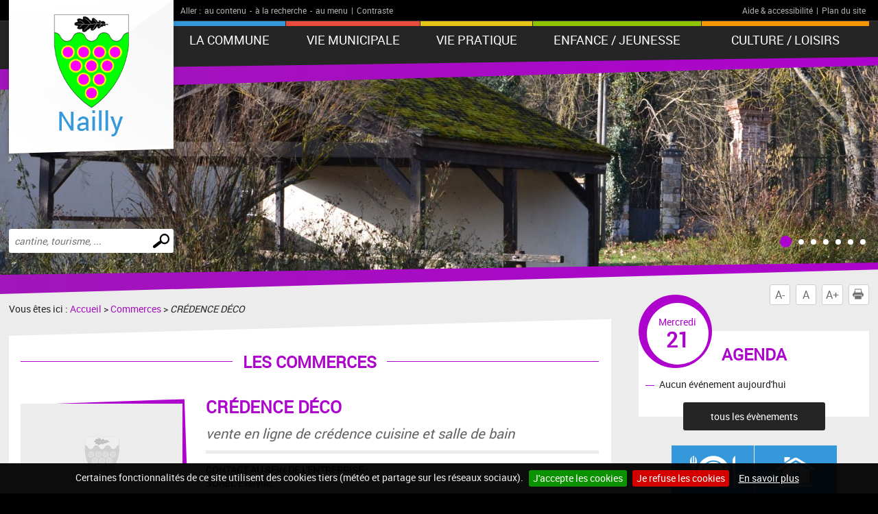

--- FILE ---
content_type: text/html; charset=UTF-8
request_url: https://www.nailly.com/commerce-f529-.html
body_size: 4830
content:
<!DOCTYPE html>
<!--[if lte IE 7]> <html lang="fr" class="ie7 old-ie no-js"> <![endif]--> <!--[if (IE 8)&!(IEMobile)]> <html lang="fr" class="ie8 old-ie no-js"> <![endif]--> <!--[if gt IE 8]><!--> <html lang="fr" > <!--<![endif]-->
<head>
<meta http-equiv="Content-Type" content="text/html; charset=utf-8" />
<title>Nailly : site de la commune</title>
<meta name="keywords" content="" />
<meta name="description" content="" />
<meta property="og:type" content="website" />
<meta property="og:title" content="Nailly : site de la commune" />
<meta property="og:url" content="https://www.nailly.com/fiche-commerce.php" />
<meta property="og:description" content="" />
<meta name="twitter:card" content="summary_large_image" /><meta name="robots" content="index, follow, all" />
<meta name="viewport" content="width=device-width, initial-scale=1.0" />

<script type="text/javascript" src="js/jquery-2.1.4.min.js"></script>
<script type="text/javascript" src="mod_turbolead/tools/librairiejs/jqTurbolead/jqTurbolead.php"></script>
<script type="text/javascript" src="js/thickbox.min.js" ></script>
<script type="text/javascript" src="js/owl.carousel.min.js"></script>
<script type="text/javascript" src="js/jquery.dotdotdot.min.js"></script>
<script type="text/javascript" src="js/scrollToTop.min.js"></script>
<script type="text/javascript" src="js/jquery.validate.min.js"></script>
<script type="text/javascript" src="js/jquery.cookie.min.js"></script>
<script type="text/javascript" src="mod_turbolead/tools/librairiejs/jquery_cluetip/jquery.cluetip.min.js" ></script>
<script type="text/javascript" src="js/jquery.cookiebar.min.js" ></script>
<script type="text/javascript" src="js/script.min.js" ></script>
<script src='https://www.google.com/recaptcha/api.js?render=6LfnWX8UAAAAAE5xBYX6Szakdjoh_qoWGHXqjHq0'></script>

<link rel="stylesheet" type="text/css" href="css/normalize.min.css" />
<link rel="stylesheet" type="text/css" href="css/owl.carousel.min.css" />
<link rel="stylesheet" type="text/css" href="css/owl.transitions.min.css" />
<link rel="stylesheet"  type="text/css" href="css/thickbox.min.css" />
<link href="mod_turbolead/tools/librairiejs/jquery_cluetip/jquery.cluetip.css"  rel="stylesheet"  type="text/css"  />
<link rel="stylesheet" href="css/style.min.css" type="text/css" media="screen" />
<link href="css/style-print.min.css" rel="stylesheet" type="text/css" media="print" />

<link rel="alternate" type="application/rss+xml" title="RSS" href="https://www.nailly.com/flux-rss.php" />
<link rel="shortcut icon" href="favicon.ico" />
<script src="https://www.nailly.com/mod_turbolead/tools/librairiejs/pluginflash.js" type="text/javascript"></script>
<script src="https://www.nailly.com/js/custom-script.js" type="text/javascript"></script>
<link href="https://www.nailly.com/css/recaptcha.css" rel="stylesheet" type="text/css" media="all" />
</head>
<body><div class="BodyContainer" >
	<header class="BodyHeader"  role="banner" >
		<div class="BodyHeader-top" >
			<div class="BodyHeader-nav" >
				<div class="AccessibilityBar">
    <div class="AccessibilityBar-content">
        <span class="AccessibilityBar-goto">Aller :</span><ul class="SkipNav">
            <li><a href="#MainContent">au contenu</a>-</li><!-- whitespace
    --><li><a href="#MainSearch">à la recherche</a>-</li><!-- whitespace
    --><li><a href="#MainNav">au menu</a>|</li>           
        </ul><ul class="ContrastNav">
            <li>
                <button id="ContrastButton" class="ContrastButton">Contraste</button>
            </li>        
        </ul>

        <ul class="HelpNav">
            <li><a href="accessibilite.php">Aide & accessibilité</a>|</li><!-- whitespace
    --><li><a href="plan-site.php">Plan du site</a></li>   
        </ul>
    </div>
</div> <p class="BodyHeader-logo Logo" >
	<a href="http://www.nailly.com/index.php"><img src="images/logo.png" alt="Nailly"></a></p>

				<nav class="MainNav-content"  role="navigation" >
					<button id="ToggleMenu" class="ToggleMenu" aria-expanded="false" aria-controls="MainNav">
<span class="ToggleNav-txt visuallyhidden"><span class="change-txt">Afficher</span> le menu</span>
<span class="ToggleMenu-topBar icoBar"></span>
<span class="ToggleMenu-middleBar icoBar"></span>
<span class="ToggleMenu-bottomBar icoBar"></span>
</button><ul id="MainNav" class="MainNav-list"><li class="child MainNav-village"><a href="#">La Commune</a><ul><li><a href="https://www.nailly.com/situation-geographique.php">Situation géographique</a></li><li><a href="https://www.nailly.com/histoire-de-nailly.php">Histoire de Nailly</a></li><li><a href="https://www.nailly.com/la-commune-en-chiffre.php">La commune en chiffres</a></li><li><a href="https://www.nailly.com/plan-de-la-ville.php">Plan de Nailly</a></li><li><a href="https://www.nailly.com/le-bourg-et-les-hameaux.php">Le bourg et les hameaux</a></li></ul></li><li class="child MainNav-municipalLife"><a href="#">Vie municipale</a><ul><li><a href="https://www.nailly.com/conseil-municipal.php">Conseil municipal</a></li><li><a href="https://www.nailly.com/convocations-conseil-municipal.php">convocation conseil municipal</a></li><li><a href="https://www.nailly.com/comptes-rendus.php">Comptes-rendus</a></li><li><a href="https://www.nailly.com/arretes-municipaux.php">Arrêtés préfectoraux et municipaux</a></li><li><a href="https://www.nailly.com/les-commissions.php">Les commissions</a></li><li><a href="https://www.nailly.com/demarches-administratives.php">Démarches administratives</a></li></ul></li><li class="child MainNav-praticalLife"><a href="#">Vie pratique</a><ul><li><a href="https://www.nailly.com/associations.php">Associations</a></li><li><a href="https://www.nailly.com/commerces.php">Commerces</a></li><li><a href="https://www.nailly.com/numeros-utiles.php">Numéros utiles</a></li><li><a href="https://www.nailly.com/salles-municipales.php">Salles municipales</a></li><li><a href="https://www.nailly.com/dechetteries-du-gatinais.php">Déchetteries du Gâtinais</a></li><li><a href="https://www.nailly.com/dechetterie.php">Déchetteries du Sénonais</a></li><li><a href="https://www.nailly.com/hebergements.php">Gîtes et Chambres d'hôtes</a></li><li><a href="https://www.nailly.com/objets-trouves.php">Objets trouvés</a></li></ul></li><li class="child MainNav-childhood"><a href="#">Enfance / Jeunesse</a><ul><li><a href="https://www.nailly.com/sivos.php">SIVOS</a></li><li><a href="https://www.nailly.com/ecoles.php">Ecoles</a></li><li><a href="https://www.nailly.com/activites-periscolaires.php">Garderie et Cantine</a></li><li><a href="https://www.nailly.com/assistantes-maternelles.php">Assistantes maternelles</a></li><li><a href="https://www.nailly.com/aires-de-jeux.php">Aires de jeux et terrains multisports</a></li></ul></li><li class="child MainNav-culture"><a href="#">Culture / Loisirs</a><ul><li><a href="https://www.nailly.com/complexe-sportif.php">Tennis Loisirs </a></li><li><a href="https://www.nailly.com/chasse.php">Chasse</a></li><li><a href="https://www.nailly.com/bibliotheque.php">Bibliothèque</a></li><li><a href="https://www.nailly.com/randonnees.php">Randonnées</a></li><li><a href="https://www.nailly.com/eglise.php">Eglise</a></li><li><a href="https://www.nailly.com/chateau.php">Château</a></li><li><a href="https://www.nailly.com/accueil-de-loisirs.php">Accueil de loisirs</a></li></ul></li></ul></nav>
			</div>
		</div>
		<button id="ToggleMainSearch" class="ToggleMainSearch" aria-expanded="false" aria-controls="MainSearch"><span class="ToggleMainSearch-txt visuallyhidden"><span class="change-txt">Afficher</span> le formulaire de recherche</span></button>
<form method="get" action="recherche.php" role="search" class="BodyHeader-mainSearch MainSearch" id="MainSearch" >
        <label for="web_keyword" class="visuallyhidden">Effectuer une recherche</label>
        <input id="web_keyword" name="web_keyword" value="" placeholder="cantine, tourisme, ..." type="search" class="MainSearch-keyword"><!-- whitespace
        --><input value="Chercher" title="Rechercher sur le site par mot clé" type="submit" class="MainSearch-submit">

</form>		<div class="BodyHeader-slideshow" >
			<div class="BannerSlideshow owl-carousel"  id="BannerSlideshow" >
						
			<div style="background-image:url(https://www.nailly.com/mod_turbolead/getvue.php/250_view.jpg?w=1500&h=1200&q=80)"></div>
			<div style="background-image:url(https://www.nailly.com/mod_turbolead/getvue.php/252_view.jpg?w=1500&h=1200&q=80)"></div>
			<div style="background-image:url(https://www.nailly.com/mod_turbolead/getvue.php/253_view.jpg?w=1500&h=1200&q=80)"></div>
			<div style="background-image:url(https://www.nailly.com/mod_turbolead/getvue.php/356_view.jpg?w=1500&h=1200&q=80)"></div>
			<div style="background-image:url(https://www.nailly.com/mod_turbolead/getvue.php/407_view.jpg?w=1500&h=1200&q=80)"></div>
			<div style="background-image:url(https://www.nailly.com/mod_turbolead/getvue.php/408_view.jpg?w=1500&h=1200&q=80)"></div>
			<div style="background-image:url(https://www.nailly.com/mod_turbolead/getvue.php/409_view.jpg?w=1500&h=1200&q=80)"></div>
	





</div>
		</div>
	</header>
	<div class="BodyContentLayout" >
		<div class="BodyContentLayout-inner" >
			<div class="BodyContent" >
				<ul class="ToolBox">
          <li><button id="DecreaseFontBtn" class="DecreaseFontBtn" type="button" title="Réduire le texte">A-</button></li><!-- whitespace
        --><li><button id="ResetFontBtn" class="ResetFontBtn" type="button" title="Taille du texte normale (activé)">A</button></li><!-- whitespace
        --><li><button id="IncreaseFontBtn" class="IncreaseFontBtn" type="button" title="Agrandir le texte">A+</button></li><!-- whitespace
        --><li><button id="PrintBtn" class="PrintBtn" type="button"><svg viewbox="0 0 512 512" xmlns="http://www.w3.org/2000/svg" role="presentation" aria-hidden="true">
                  <path d="m510 269c-11-65-81-84-81-84 0 0 0-40 0-56 0-9-17-11-17-11l-1-99-308 0 0 98c0 0-20 3-20 12 0 15 0 54 0 54 0 0-71 26-82 91-12 73 67 126 67 126l10 0 0-102 354-1 0 103 12 0c0 0 81-50 66-131z m-130-85l-253 0 0-138 253 0z m69 58l-26 0 0-26 26 0z m-348 84l308 0 0 167-308 0z"/>
                </svg> Imprimer</button></li>
</ul> <main class="MainContent"  id="MainContent" >
<p class="Breadcrumb" >
	Vous êtes ici : <a href="index.php" >Accueil</a>&nbsp;&gt;&nbsp;<span class="web_last"></span><a href="commerces.php">Commerces</a> > <span class="web_last">CRÉDENCE DÉCO</span></p>
<div class="MainContent-main" >
	<div class="MainContent-inner" >
		<h1>
	Les commerces</h1>
<article class="AnnuCardDetails">
<div class="AnnuCardDetails-infos">
<h2 class="AnnuCardDetails-title">CRÉDENCE DÉCO</h2>
<p class="AnnuCardDetails-subtitle">vente en ligne de crédence cuisine et salle de bain</p>
<p class="AnnuCardDetails-logo"><span>
	<img src="images/img-default.png" alt="" class="imgDefault" />
	
</span></p>

<div class="AnnuCardDetails-sep"></div>


<p><strong>CONTACT AU SEIN DE L'ENTREPRISE : </strong><br />SOREL Evelyne</p>
<div class="AnnuCardDetails-sep"></div>
</div>

<address class="AnnuCardDetails-contact">   
       
<p class="AnnuCardDetails-address"><strong class="AnnuCardDetails-icoAddress annuIco">Adresse : </strong>2 impasse des Roseaux <br />89100 NAILLY</p>
<p class="AnnuCardDetails-phone"><strong class="AnnuCardDetails-icoPhone annuIco">Tél. : </strong>03.86.97.07.43</p>
<p class="AnnuCardDetails-mail"><a href="mailto:contact@credence-deco.fr"><strong class="AnnuCardDetails-icoMail annuIco">E-mail : </strong>contact@credence-deco.fr</a></p>
</p>
</address>

</article>


		<div class="SocialSharingArea" >
			&nbsp;</div>
	</div>
</div>
</main>
<div class="Sidebar" >
	<div class="EventsBox">
<h2>Agenda</h2>
<time class="EventsBoxDay" datetime="2026-01-21"><span class="EventsBoxDay-inner">Mercredi <span class="EventsBoxDay-num">21</span></span></time>

<ul class="EventsBox-list">
			<li>Aucun événement aujourd'hui</li>
	</ul>
<p class="EventsBox-more"><a href="agenda.php?date_agenda=2026-01" class="darkBtn">tous les évènements</a></p>
</div> <ul id="OneClicBox" class="OneClicBox"><li class="OneClicBox-cafeteria"><a href="https://www.nailly.com/cantine.php">Cantine</a></li><li class="OneClicBox-renting"><a href="https://www.nailly.com/salles-municipales.php">Location de salles</a></li><li class="OneClicBox-shop"><a href="https://www.nailly.com/commerces.php">Commerces</a></li><li class="OneClicBox-associations"><a href="https://www.nailly.com/associations.php">Associations</a></li><li class="OneClicBox-newsletter"><a href="https://www.nailly.com/inscription-newsletter.php">Inscription newsletter</a></li><li class="OneClicBox-contributors"><a href="https://www.nailly.com/acces-contributeurs.php">Accès contributeurs</a></li></ul> <div class="MeteoBox">
<h2 class="h1"><span>Météo</span></h2>
<div class="MeteoBox-cookie">Vous devez <a href="cookies.php">accepter les cookies</a> pour voir la météo.</div>
</div></div>
<div class="clearfix" >
	&nbsp;</div>
</div>
		</div>
	</div>
	<footer class="BodyFooter"  role="contentinfo" >
		<div class="BodyFooter-content" >
			<address class="FooterAddress">
<strong>Mairie de Nailly - 52 Grande Rue, 89100 Nailly</strong><br />
Le secrétariat de la mairie est ouvert au public les : Mardis de 9h à 11h30 et de 14h à 18h, Mercredis de 14h à 17h (fermé en Juillet et en Août), Jeudis de 14h à 18h, Vendredis de 9h à 11h30 et de 14h à 17h<br />
Mail pour nous contacter: mairie@nailly.com<br />
<br />
<br />Tél. : 03 86 97 04 73 - Fax : 03 86 97 05 81</address> <ul class="FooterPics">
<li class="FooterPics-location"><img alt="" src="images/location.png" /> <span class="FooterPics-locationText">Département de l'Yonne (89)</span></li>		
		
			<li><img class="" alt="" src="https://www.nailly.com/mod_turbolead/getvue.php/172_view.jpg?w=243&amp;h=142&amp;q=80" /></li>
			<li><img class="" alt="" src="https://www.nailly.com/mod_turbolead/getvue.php/173_view.jpg?w=243&amp;h=142&amp;q=80" /></li>
			<li><img class="" alt="" src="https://www.nailly.com/mod_turbolead/getvue.php/218_view.jpg?w=243&amp;h=142&amp;q=80" /></li>
		
</ul>





 <ul id="FooterNav" class="FooterNav"><li><a href="https://www.nailly.com/" accesskey="1">Accueil</a></li><li><a href="https://www.nailly.com/contact.php" accesskey="7">Contact</a></li><li><a href="https://www.nailly.com/plan-site.php" accesskey="3">Plan du site</a></li><li><a href="https://www.nailly.com/mentions-legales.php" accesskey="8">Mentions légales</a></li><li><a href="https://www.nailly.com/accessibilite.php" accesskey="6">Accessibilité</a></li><li><a href="https://www.nailly.com/cookies.php">Cookies</a></li><li><a href="http://www.macommune.com" target="_blank">Site internet pour communes</a></li></ul></div>
	</footer>
</div>

<!-- Piwik -->
	<script type='text/javascript'>
	  var _paq = _paq || [];
   _paq.push([function() {
     var self = this;
     function getOriginalVisitorCookieTimeout() {
       var now = new Date(),
           nowTs = Math.round(now.getTime() / 1000),
           visitorInfo = self.getVisitorInfo();
       var createTs = parseInt(visitorInfo[2]);
       var cookieTimeout = 33696000; // 13 mois en secondes
       var originalTimeout = createTs + cookieTimeout - nowTs;
       return originalTimeout;
     }
     this.setVisitorCookieTimeout( getOriginalVisitorCookieTimeout() );
   }]);
	  _paq.push(['trackPageView']);
	  _paq.push(['enableLinkTracking']);
	  _paq.push(['appendToTrackingUrl', 'bots=1']);
	  (function() {
	    var u=(('https:' == document.location.protocol) ? 'https' : 'http') + '://piwik.logipro.com/piwik/';
	    _paq.push(['setTrackerUrl', u+'piwik.php']);
	    _paq.push(['setSiteId', 300]);
	    var d=document, g=d.createElement('script'), s=d.getElementsByTagName('script')[0]; g.type='text/javascript';
	    g.defer=true; g.async=true; g.src=u+'piwik.js'; s.parentNode.insertBefore(g,s);
	  })();
	</script>
	<noscript><p><img src='https://piwik.logipro.com/piwik/piwik.php?idsite=300&rec=1&bots=1' style='border:0;' alt='' /></p></noscript>
<!-- End Piwik Code -->

</body></html>

--- FILE ---
content_type: text/html; charset=utf-8
request_url: https://www.google.com/recaptcha/api2/anchor?ar=1&k=6LfnWX8UAAAAAE5xBYX6Szakdjoh_qoWGHXqjHq0&co=aHR0cHM6Ly93d3cubmFpbGx5LmNvbTo0NDM.&hl=en&v=PoyoqOPhxBO7pBk68S4YbpHZ&size=invisible&anchor-ms=20000&execute-ms=30000&cb=w8v6fxop295u
body_size: 48514
content:
<!DOCTYPE HTML><html dir="ltr" lang="en"><head><meta http-equiv="Content-Type" content="text/html; charset=UTF-8">
<meta http-equiv="X-UA-Compatible" content="IE=edge">
<title>reCAPTCHA</title>
<style type="text/css">
/* cyrillic-ext */
@font-face {
  font-family: 'Roboto';
  font-style: normal;
  font-weight: 400;
  font-stretch: 100%;
  src: url(//fonts.gstatic.com/s/roboto/v48/KFO7CnqEu92Fr1ME7kSn66aGLdTylUAMa3GUBHMdazTgWw.woff2) format('woff2');
  unicode-range: U+0460-052F, U+1C80-1C8A, U+20B4, U+2DE0-2DFF, U+A640-A69F, U+FE2E-FE2F;
}
/* cyrillic */
@font-face {
  font-family: 'Roboto';
  font-style: normal;
  font-weight: 400;
  font-stretch: 100%;
  src: url(//fonts.gstatic.com/s/roboto/v48/KFO7CnqEu92Fr1ME7kSn66aGLdTylUAMa3iUBHMdazTgWw.woff2) format('woff2');
  unicode-range: U+0301, U+0400-045F, U+0490-0491, U+04B0-04B1, U+2116;
}
/* greek-ext */
@font-face {
  font-family: 'Roboto';
  font-style: normal;
  font-weight: 400;
  font-stretch: 100%;
  src: url(//fonts.gstatic.com/s/roboto/v48/KFO7CnqEu92Fr1ME7kSn66aGLdTylUAMa3CUBHMdazTgWw.woff2) format('woff2');
  unicode-range: U+1F00-1FFF;
}
/* greek */
@font-face {
  font-family: 'Roboto';
  font-style: normal;
  font-weight: 400;
  font-stretch: 100%;
  src: url(//fonts.gstatic.com/s/roboto/v48/KFO7CnqEu92Fr1ME7kSn66aGLdTylUAMa3-UBHMdazTgWw.woff2) format('woff2');
  unicode-range: U+0370-0377, U+037A-037F, U+0384-038A, U+038C, U+038E-03A1, U+03A3-03FF;
}
/* math */
@font-face {
  font-family: 'Roboto';
  font-style: normal;
  font-weight: 400;
  font-stretch: 100%;
  src: url(//fonts.gstatic.com/s/roboto/v48/KFO7CnqEu92Fr1ME7kSn66aGLdTylUAMawCUBHMdazTgWw.woff2) format('woff2');
  unicode-range: U+0302-0303, U+0305, U+0307-0308, U+0310, U+0312, U+0315, U+031A, U+0326-0327, U+032C, U+032F-0330, U+0332-0333, U+0338, U+033A, U+0346, U+034D, U+0391-03A1, U+03A3-03A9, U+03B1-03C9, U+03D1, U+03D5-03D6, U+03F0-03F1, U+03F4-03F5, U+2016-2017, U+2034-2038, U+203C, U+2040, U+2043, U+2047, U+2050, U+2057, U+205F, U+2070-2071, U+2074-208E, U+2090-209C, U+20D0-20DC, U+20E1, U+20E5-20EF, U+2100-2112, U+2114-2115, U+2117-2121, U+2123-214F, U+2190, U+2192, U+2194-21AE, U+21B0-21E5, U+21F1-21F2, U+21F4-2211, U+2213-2214, U+2216-22FF, U+2308-230B, U+2310, U+2319, U+231C-2321, U+2336-237A, U+237C, U+2395, U+239B-23B7, U+23D0, U+23DC-23E1, U+2474-2475, U+25AF, U+25B3, U+25B7, U+25BD, U+25C1, U+25CA, U+25CC, U+25FB, U+266D-266F, U+27C0-27FF, U+2900-2AFF, U+2B0E-2B11, U+2B30-2B4C, U+2BFE, U+3030, U+FF5B, U+FF5D, U+1D400-1D7FF, U+1EE00-1EEFF;
}
/* symbols */
@font-face {
  font-family: 'Roboto';
  font-style: normal;
  font-weight: 400;
  font-stretch: 100%;
  src: url(//fonts.gstatic.com/s/roboto/v48/KFO7CnqEu92Fr1ME7kSn66aGLdTylUAMaxKUBHMdazTgWw.woff2) format('woff2');
  unicode-range: U+0001-000C, U+000E-001F, U+007F-009F, U+20DD-20E0, U+20E2-20E4, U+2150-218F, U+2190, U+2192, U+2194-2199, U+21AF, U+21E6-21F0, U+21F3, U+2218-2219, U+2299, U+22C4-22C6, U+2300-243F, U+2440-244A, U+2460-24FF, U+25A0-27BF, U+2800-28FF, U+2921-2922, U+2981, U+29BF, U+29EB, U+2B00-2BFF, U+4DC0-4DFF, U+FFF9-FFFB, U+10140-1018E, U+10190-1019C, U+101A0, U+101D0-101FD, U+102E0-102FB, U+10E60-10E7E, U+1D2C0-1D2D3, U+1D2E0-1D37F, U+1F000-1F0FF, U+1F100-1F1AD, U+1F1E6-1F1FF, U+1F30D-1F30F, U+1F315, U+1F31C, U+1F31E, U+1F320-1F32C, U+1F336, U+1F378, U+1F37D, U+1F382, U+1F393-1F39F, U+1F3A7-1F3A8, U+1F3AC-1F3AF, U+1F3C2, U+1F3C4-1F3C6, U+1F3CA-1F3CE, U+1F3D4-1F3E0, U+1F3ED, U+1F3F1-1F3F3, U+1F3F5-1F3F7, U+1F408, U+1F415, U+1F41F, U+1F426, U+1F43F, U+1F441-1F442, U+1F444, U+1F446-1F449, U+1F44C-1F44E, U+1F453, U+1F46A, U+1F47D, U+1F4A3, U+1F4B0, U+1F4B3, U+1F4B9, U+1F4BB, U+1F4BF, U+1F4C8-1F4CB, U+1F4D6, U+1F4DA, U+1F4DF, U+1F4E3-1F4E6, U+1F4EA-1F4ED, U+1F4F7, U+1F4F9-1F4FB, U+1F4FD-1F4FE, U+1F503, U+1F507-1F50B, U+1F50D, U+1F512-1F513, U+1F53E-1F54A, U+1F54F-1F5FA, U+1F610, U+1F650-1F67F, U+1F687, U+1F68D, U+1F691, U+1F694, U+1F698, U+1F6AD, U+1F6B2, U+1F6B9-1F6BA, U+1F6BC, U+1F6C6-1F6CF, U+1F6D3-1F6D7, U+1F6E0-1F6EA, U+1F6F0-1F6F3, U+1F6F7-1F6FC, U+1F700-1F7FF, U+1F800-1F80B, U+1F810-1F847, U+1F850-1F859, U+1F860-1F887, U+1F890-1F8AD, U+1F8B0-1F8BB, U+1F8C0-1F8C1, U+1F900-1F90B, U+1F93B, U+1F946, U+1F984, U+1F996, U+1F9E9, U+1FA00-1FA6F, U+1FA70-1FA7C, U+1FA80-1FA89, U+1FA8F-1FAC6, U+1FACE-1FADC, U+1FADF-1FAE9, U+1FAF0-1FAF8, U+1FB00-1FBFF;
}
/* vietnamese */
@font-face {
  font-family: 'Roboto';
  font-style: normal;
  font-weight: 400;
  font-stretch: 100%;
  src: url(//fonts.gstatic.com/s/roboto/v48/KFO7CnqEu92Fr1ME7kSn66aGLdTylUAMa3OUBHMdazTgWw.woff2) format('woff2');
  unicode-range: U+0102-0103, U+0110-0111, U+0128-0129, U+0168-0169, U+01A0-01A1, U+01AF-01B0, U+0300-0301, U+0303-0304, U+0308-0309, U+0323, U+0329, U+1EA0-1EF9, U+20AB;
}
/* latin-ext */
@font-face {
  font-family: 'Roboto';
  font-style: normal;
  font-weight: 400;
  font-stretch: 100%;
  src: url(//fonts.gstatic.com/s/roboto/v48/KFO7CnqEu92Fr1ME7kSn66aGLdTylUAMa3KUBHMdazTgWw.woff2) format('woff2');
  unicode-range: U+0100-02BA, U+02BD-02C5, U+02C7-02CC, U+02CE-02D7, U+02DD-02FF, U+0304, U+0308, U+0329, U+1D00-1DBF, U+1E00-1E9F, U+1EF2-1EFF, U+2020, U+20A0-20AB, U+20AD-20C0, U+2113, U+2C60-2C7F, U+A720-A7FF;
}
/* latin */
@font-face {
  font-family: 'Roboto';
  font-style: normal;
  font-weight: 400;
  font-stretch: 100%;
  src: url(//fonts.gstatic.com/s/roboto/v48/KFO7CnqEu92Fr1ME7kSn66aGLdTylUAMa3yUBHMdazQ.woff2) format('woff2');
  unicode-range: U+0000-00FF, U+0131, U+0152-0153, U+02BB-02BC, U+02C6, U+02DA, U+02DC, U+0304, U+0308, U+0329, U+2000-206F, U+20AC, U+2122, U+2191, U+2193, U+2212, U+2215, U+FEFF, U+FFFD;
}
/* cyrillic-ext */
@font-face {
  font-family: 'Roboto';
  font-style: normal;
  font-weight: 500;
  font-stretch: 100%;
  src: url(//fonts.gstatic.com/s/roboto/v48/KFO7CnqEu92Fr1ME7kSn66aGLdTylUAMa3GUBHMdazTgWw.woff2) format('woff2');
  unicode-range: U+0460-052F, U+1C80-1C8A, U+20B4, U+2DE0-2DFF, U+A640-A69F, U+FE2E-FE2F;
}
/* cyrillic */
@font-face {
  font-family: 'Roboto';
  font-style: normal;
  font-weight: 500;
  font-stretch: 100%;
  src: url(//fonts.gstatic.com/s/roboto/v48/KFO7CnqEu92Fr1ME7kSn66aGLdTylUAMa3iUBHMdazTgWw.woff2) format('woff2');
  unicode-range: U+0301, U+0400-045F, U+0490-0491, U+04B0-04B1, U+2116;
}
/* greek-ext */
@font-face {
  font-family: 'Roboto';
  font-style: normal;
  font-weight: 500;
  font-stretch: 100%;
  src: url(//fonts.gstatic.com/s/roboto/v48/KFO7CnqEu92Fr1ME7kSn66aGLdTylUAMa3CUBHMdazTgWw.woff2) format('woff2');
  unicode-range: U+1F00-1FFF;
}
/* greek */
@font-face {
  font-family: 'Roboto';
  font-style: normal;
  font-weight: 500;
  font-stretch: 100%;
  src: url(//fonts.gstatic.com/s/roboto/v48/KFO7CnqEu92Fr1ME7kSn66aGLdTylUAMa3-UBHMdazTgWw.woff2) format('woff2');
  unicode-range: U+0370-0377, U+037A-037F, U+0384-038A, U+038C, U+038E-03A1, U+03A3-03FF;
}
/* math */
@font-face {
  font-family: 'Roboto';
  font-style: normal;
  font-weight: 500;
  font-stretch: 100%;
  src: url(//fonts.gstatic.com/s/roboto/v48/KFO7CnqEu92Fr1ME7kSn66aGLdTylUAMawCUBHMdazTgWw.woff2) format('woff2');
  unicode-range: U+0302-0303, U+0305, U+0307-0308, U+0310, U+0312, U+0315, U+031A, U+0326-0327, U+032C, U+032F-0330, U+0332-0333, U+0338, U+033A, U+0346, U+034D, U+0391-03A1, U+03A3-03A9, U+03B1-03C9, U+03D1, U+03D5-03D6, U+03F0-03F1, U+03F4-03F5, U+2016-2017, U+2034-2038, U+203C, U+2040, U+2043, U+2047, U+2050, U+2057, U+205F, U+2070-2071, U+2074-208E, U+2090-209C, U+20D0-20DC, U+20E1, U+20E5-20EF, U+2100-2112, U+2114-2115, U+2117-2121, U+2123-214F, U+2190, U+2192, U+2194-21AE, U+21B0-21E5, U+21F1-21F2, U+21F4-2211, U+2213-2214, U+2216-22FF, U+2308-230B, U+2310, U+2319, U+231C-2321, U+2336-237A, U+237C, U+2395, U+239B-23B7, U+23D0, U+23DC-23E1, U+2474-2475, U+25AF, U+25B3, U+25B7, U+25BD, U+25C1, U+25CA, U+25CC, U+25FB, U+266D-266F, U+27C0-27FF, U+2900-2AFF, U+2B0E-2B11, U+2B30-2B4C, U+2BFE, U+3030, U+FF5B, U+FF5D, U+1D400-1D7FF, U+1EE00-1EEFF;
}
/* symbols */
@font-face {
  font-family: 'Roboto';
  font-style: normal;
  font-weight: 500;
  font-stretch: 100%;
  src: url(//fonts.gstatic.com/s/roboto/v48/KFO7CnqEu92Fr1ME7kSn66aGLdTylUAMaxKUBHMdazTgWw.woff2) format('woff2');
  unicode-range: U+0001-000C, U+000E-001F, U+007F-009F, U+20DD-20E0, U+20E2-20E4, U+2150-218F, U+2190, U+2192, U+2194-2199, U+21AF, U+21E6-21F0, U+21F3, U+2218-2219, U+2299, U+22C4-22C6, U+2300-243F, U+2440-244A, U+2460-24FF, U+25A0-27BF, U+2800-28FF, U+2921-2922, U+2981, U+29BF, U+29EB, U+2B00-2BFF, U+4DC0-4DFF, U+FFF9-FFFB, U+10140-1018E, U+10190-1019C, U+101A0, U+101D0-101FD, U+102E0-102FB, U+10E60-10E7E, U+1D2C0-1D2D3, U+1D2E0-1D37F, U+1F000-1F0FF, U+1F100-1F1AD, U+1F1E6-1F1FF, U+1F30D-1F30F, U+1F315, U+1F31C, U+1F31E, U+1F320-1F32C, U+1F336, U+1F378, U+1F37D, U+1F382, U+1F393-1F39F, U+1F3A7-1F3A8, U+1F3AC-1F3AF, U+1F3C2, U+1F3C4-1F3C6, U+1F3CA-1F3CE, U+1F3D4-1F3E0, U+1F3ED, U+1F3F1-1F3F3, U+1F3F5-1F3F7, U+1F408, U+1F415, U+1F41F, U+1F426, U+1F43F, U+1F441-1F442, U+1F444, U+1F446-1F449, U+1F44C-1F44E, U+1F453, U+1F46A, U+1F47D, U+1F4A3, U+1F4B0, U+1F4B3, U+1F4B9, U+1F4BB, U+1F4BF, U+1F4C8-1F4CB, U+1F4D6, U+1F4DA, U+1F4DF, U+1F4E3-1F4E6, U+1F4EA-1F4ED, U+1F4F7, U+1F4F9-1F4FB, U+1F4FD-1F4FE, U+1F503, U+1F507-1F50B, U+1F50D, U+1F512-1F513, U+1F53E-1F54A, U+1F54F-1F5FA, U+1F610, U+1F650-1F67F, U+1F687, U+1F68D, U+1F691, U+1F694, U+1F698, U+1F6AD, U+1F6B2, U+1F6B9-1F6BA, U+1F6BC, U+1F6C6-1F6CF, U+1F6D3-1F6D7, U+1F6E0-1F6EA, U+1F6F0-1F6F3, U+1F6F7-1F6FC, U+1F700-1F7FF, U+1F800-1F80B, U+1F810-1F847, U+1F850-1F859, U+1F860-1F887, U+1F890-1F8AD, U+1F8B0-1F8BB, U+1F8C0-1F8C1, U+1F900-1F90B, U+1F93B, U+1F946, U+1F984, U+1F996, U+1F9E9, U+1FA00-1FA6F, U+1FA70-1FA7C, U+1FA80-1FA89, U+1FA8F-1FAC6, U+1FACE-1FADC, U+1FADF-1FAE9, U+1FAF0-1FAF8, U+1FB00-1FBFF;
}
/* vietnamese */
@font-face {
  font-family: 'Roboto';
  font-style: normal;
  font-weight: 500;
  font-stretch: 100%;
  src: url(//fonts.gstatic.com/s/roboto/v48/KFO7CnqEu92Fr1ME7kSn66aGLdTylUAMa3OUBHMdazTgWw.woff2) format('woff2');
  unicode-range: U+0102-0103, U+0110-0111, U+0128-0129, U+0168-0169, U+01A0-01A1, U+01AF-01B0, U+0300-0301, U+0303-0304, U+0308-0309, U+0323, U+0329, U+1EA0-1EF9, U+20AB;
}
/* latin-ext */
@font-face {
  font-family: 'Roboto';
  font-style: normal;
  font-weight: 500;
  font-stretch: 100%;
  src: url(//fonts.gstatic.com/s/roboto/v48/KFO7CnqEu92Fr1ME7kSn66aGLdTylUAMa3KUBHMdazTgWw.woff2) format('woff2');
  unicode-range: U+0100-02BA, U+02BD-02C5, U+02C7-02CC, U+02CE-02D7, U+02DD-02FF, U+0304, U+0308, U+0329, U+1D00-1DBF, U+1E00-1E9F, U+1EF2-1EFF, U+2020, U+20A0-20AB, U+20AD-20C0, U+2113, U+2C60-2C7F, U+A720-A7FF;
}
/* latin */
@font-face {
  font-family: 'Roboto';
  font-style: normal;
  font-weight: 500;
  font-stretch: 100%;
  src: url(//fonts.gstatic.com/s/roboto/v48/KFO7CnqEu92Fr1ME7kSn66aGLdTylUAMa3yUBHMdazQ.woff2) format('woff2');
  unicode-range: U+0000-00FF, U+0131, U+0152-0153, U+02BB-02BC, U+02C6, U+02DA, U+02DC, U+0304, U+0308, U+0329, U+2000-206F, U+20AC, U+2122, U+2191, U+2193, U+2212, U+2215, U+FEFF, U+FFFD;
}
/* cyrillic-ext */
@font-face {
  font-family: 'Roboto';
  font-style: normal;
  font-weight: 900;
  font-stretch: 100%;
  src: url(//fonts.gstatic.com/s/roboto/v48/KFO7CnqEu92Fr1ME7kSn66aGLdTylUAMa3GUBHMdazTgWw.woff2) format('woff2');
  unicode-range: U+0460-052F, U+1C80-1C8A, U+20B4, U+2DE0-2DFF, U+A640-A69F, U+FE2E-FE2F;
}
/* cyrillic */
@font-face {
  font-family: 'Roboto';
  font-style: normal;
  font-weight: 900;
  font-stretch: 100%;
  src: url(//fonts.gstatic.com/s/roboto/v48/KFO7CnqEu92Fr1ME7kSn66aGLdTylUAMa3iUBHMdazTgWw.woff2) format('woff2');
  unicode-range: U+0301, U+0400-045F, U+0490-0491, U+04B0-04B1, U+2116;
}
/* greek-ext */
@font-face {
  font-family: 'Roboto';
  font-style: normal;
  font-weight: 900;
  font-stretch: 100%;
  src: url(//fonts.gstatic.com/s/roboto/v48/KFO7CnqEu92Fr1ME7kSn66aGLdTylUAMa3CUBHMdazTgWw.woff2) format('woff2');
  unicode-range: U+1F00-1FFF;
}
/* greek */
@font-face {
  font-family: 'Roboto';
  font-style: normal;
  font-weight: 900;
  font-stretch: 100%;
  src: url(//fonts.gstatic.com/s/roboto/v48/KFO7CnqEu92Fr1ME7kSn66aGLdTylUAMa3-UBHMdazTgWw.woff2) format('woff2');
  unicode-range: U+0370-0377, U+037A-037F, U+0384-038A, U+038C, U+038E-03A1, U+03A3-03FF;
}
/* math */
@font-face {
  font-family: 'Roboto';
  font-style: normal;
  font-weight: 900;
  font-stretch: 100%;
  src: url(//fonts.gstatic.com/s/roboto/v48/KFO7CnqEu92Fr1ME7kSn66aGLdTylUAMawCUBHMdazTgWw.woff2) format('woff2');
  unicode-range: U+0302-0303, U+0305, U+0307-0308, U+0310, U+0312, U+0315, U+031A, U+0326-0327, U+032C, U+032F-0330, U+0332-0333, U+0338, U+033A, U+0346, U+034D, U+0391-03A1, U+03A3-03A9, U+03B1-03C9, U+03D1, U+03D5-03D6, U+03F0-03F1, U+03F4-03F5, U+2016-2017, U+2034-2038, U+203C, U+2040, U+2043, U+2047, U+2050, U+2057, U+205F, U+2070-2071, U+2074-208E, U+2090-209C, U+20D0-20DC, U+20E1, U+20E5-20EF, U+2100-2112, U+2114-2115, U+2117-2121, U+2123-214F, U+2190, U+2192, U+2194-21AE, U+21B0-21E5, U+21F1-21F2, U+21F4-2211, U+2213-2214, U+2216-22FF, U+2308-230B, U+2310, U+2319, U+231C-2321, U+2336-237A, U+237C, U+2395, U+239B-23B7, U+23D0, U+23DC-23E1, U+2474-2475, U+25AF, U+25B3, U+25B7, U+25BD, U+25C1, U+25CA, U+25CC, U+25FB, U+266D-266F, U+27C0-27FF, U+2900-2AFF, U+2B0E-2B11, U+2B30-2B4C, U+2BFE, U+3030, U+FF5B, U+FF5D, U+1D400-1D7FF, U+1EE00-1EEFF;
}
/* symbols */
@font-face {
  font-family: 'Roboto';
  font-style: normal;
  font-weight: 900;
  font-stretch: 100%;
  src: url(//fonts.gstatic.com/s/roboto/v48/KFO7CnqEu92Fr1ME7kSn66aGLdTylUAMaxKUBHMdazTgWw.woff2) format('woff2');
  unicode-range: U+0001-000C, U+000E-001F, U+007F-009F, U+20DD-20E0, U+20E2-20E4, U+2150-218F, U+2190, U+2192, U+2194-2199, U+21AF, U+21E6-21F0, U+21F3, U+2218-2219, U+2299, U+22C4-22C6, U+2300-243F, U+2440-244A, U+2460-24FF, U+25A0-27BF, U+2800-28FF, U+2921-2922, U+2981, U+29BF, U+29EB, U+2B00-2BFF, U+4DC0-4DFF, U+FFF9-FFFB, U+10140-1018E, U+10190-1019C, U+101A0, U+101D0-101FD, U+102E0-102FB, U+10E60-10E7E, U+1D2C0-1D2D3, U+1D2E0-1D37F, U+1F000-1F0FF, U+1F100-1F1AD, U+1F1E6-1F1FF, U+1F30D-1F30F, U+1F315, U+1F31C, U+1F31E, U+1F320-1F32C, U+1F336, U+1F378, U+1F37D, U+1F382, U+1F393-1F39F, U+1F3A7-1F3A8, U+1F3AC-1F3AF, U+1F3C2, U+1F3C4-1F3C6, U+1F3CA-1F3CE, U+1F3D4-1F3E0, U+1F3ED, U+1F3F1-1F3F3, U+1F3F5-1F3F7, U+1F408, U+1F415, U+1F41F, U+1F426, U+1F43F, U+1F441-1F442, U+1F444, U+1F446-1F449, U+1F44C-1F44E, U+1F453, U+1F46A, U+1F47D, U+1F4A3, U+1F4B0, U+1F4B3, U+1F4B9, U+1F4BB, U+1F4BF, U+1F4C8-1F4CB, U+1F4D6, U+1F4DA, U+1F4DF, U+1F4E3-1F4E6, U+1F4EA-1F4ED, U+1F4F7, U+1F4F9-1F4FB, U+1F4FD-1F4FE, U+1F503, U+1F507-1F50B, U+1F50D, U+1F512-1F513, U+1F53E-1F54A, U+1F54F-1F5FA, U+1F610, U+1F650-1F67F, U+1F687, U+1F68D, U+1F691, U+1F694, U+1F698, U+1F6AD, U+1F6B2, U+1F6B9-1F6BA, U+1F6BC, U+1F6C6-1F6CF, U+1F6D3-1F6D7, U+1F6E0-1F6EA, U+1F6F0-1F6F3, U+1F6F7-1F6FC, U+1F700-1F7FF, U+1F800-1F80B, U+1F810-1F847, U+1F850-1F859, U+1F860-1F887, U+1F890-1F8AD, U+1F8B0-1F8BB, U+1F8C0-1F8C1, U+1F900-1F90B, U+1F93B, U+1F946, U+1F984, U+1F996, U+1F9E9, U+1FA00-1FA6F, U+1FA70-1FA7C, U+1FA80-1FA89, U+1FA8F-1FAC6, U+1FACE-1FADC, U+1FADF-1FAE9, U+1FAF0-1FAF8, U+1FB00-1FBFF;
}
/* vietnamese */
@font-face {
  font-family: 'Roboto';
  font-style: normal;
  font-weight: 900;
  font-stretch: 100%;
  src: url(//fonts.gstatic.com/s/roboto/v48/KFO7CnqEu92Fr1ME7kSn66aGLdTylUAMa3OUBHMdazTgWw.woff2) format('woff2');
  unicode-range: U+0102-0103, U+0110-0111, U+0128-0129, U+0168-0169, U+01A0-01A1, U+01AF-01B0, U+0300-0301, U+0303-0304, U+0308-0309, U+0323, U+0329, U+1EA0-1EF9, U+20AB;
}
/* latin-ext */
@font-face {
  font-family: 'Roboto';
  font-style: normal;
  font-weight: 900;
  font-stretch: 100%;
  src: url(//fonts.gstatic.com/s/roboto/v48/KFO7CnqEu92Fr1ME7kSn66aGLdTylUAMa3KUBHMdazTgWw.woff2) format('woff2');
  unicode-range: U+0100-02BA, U+02BD-02C5, U+02C7-02CC, U+02CE-02D7, U+02DD-02FF, U+0304, U+0308, U+0329, U+1D00-1DBF, U+1E00-1E9F, U+1EF2-1EFF, U+2020, U+20A0-20AB, U+20AD-20C0, U+2113, U+2C60-2C7F, U+A720-A7FF;
}
/* latin */
@font-face {
  font-family: 'Roboto';
  font-style: normal;
  font-weight: 900;
  font-stretch: 100%;
  src: url(//fonts.gstatic.com/s/roboto/v48/KFO7CnqEu92Fr1ME7kSn66aGLdTylUAMa3yUBHMdazQ.woff2) format('woff2');
  unicode-range: U+0000-00FF, U+0131, U+0152-0153, U+02BB-02BC, U+02C6, U+02DA, U+02DC, U+0304, U+0308, U+0329, U+2000-206F, U+20AC, U+2122, U+2191, U+2193, U+2212, U+2215, U+FEFF, U+FFFD;
}

</style>
<link rel="stylesheet" type="text/css" href="https://www.gstatic.com/recaptcha/releases/PoyoqOPhxBO7pBk68S4YbpHZ/styles__ltr.css">
<script nonce="TQS3M6i9Mk4uM5G61aNRQA" type="text/javascript">window['__recaptcha_api'] = 'https://www.google.com/recaptcha/api2/';</script>
<script type="text/javascript" src="https://www.gstatic.com/recaptcha/releases/PoyoqOPhxBO7pBk68S4YbpHZ/recaptcha__en.js" nonce="TQS3M6i9Mk4uM5G61aNRQA">
      
    </script></head>
<body><div id="rc-anchor-alert" class="rc-anchor-alert"></div>
<input type="hidden" id="recaptcha-token" value="[base64]">
<script type="text/javascript" nonce="TQS3M6i9Mk4uM5G61aNRQA">
      recaptcha.anchor.Main.init("[\x22ainput\x22,[\x22bgdata\x22,\x22\x22,\[base64]/[base64]/[base64]/[base64]/[base64]/UltsKytdPUU6KEU8MjA0OD9SW2wrK109RT4+NnwxOTI6KChFJjY0NTEyKT09NTUyOTYmJk0rMTxjLmxlbmd0aCYmKGMuY2hhckNvZGVBdChNKzEpJjY0NTEyKT09NTYzMjA/[base64]/[base64]/[base64]/[base64]/[base64]/[base64]/[base64]\x22,\[base64]\\u003d\x22,\x22ccOuC8KXckPDhCEfB8OowpHDgxQxw4DDtcOEaMK4bcKSAX9/w61sw61Ww4kbLhEFZUDCnRDCjMOkAxcFw5zClcOuwrDClDNUw5A5wqvDhAzDnwQOwpnCrMOjIsO5NMKaw7B0B8KPwoMNwrPCn8KSchQ+UcOqIMKNw53DkXIGw68twrrCl1XDnF9absK3w7AzwpEyD3/DqsO+XkjDkGRcRMKpDHDDrnzCq3XDvxtSNMKyKMK1w7vDtcKAw53DrsKdVsKbw6HCoUPDj2nDhDtlwrJsw559wppWM8KUw4HDncOPH8K4wpTCvjDDgMKPcMObwp7ChcOZw4DCisK/[base64]/DnG/DpV5Mw48ndcKjNMO9TScewrvClx3DiMOhAnzDplVnwrXDssKCwo4WKsObd0bCmcKEfXDCvlZ6R8OuAcKnwpLDl8KkWsKePsO0J2R6woPChMKKwpPDh8K6PyjDnsO4w4x8AcKvw6bDpsKdw4pIGjLCnMKKAjU/SQXDkMOBw47ChsKSalYiR8OLBcOFwrgrwp0RXX/[base64]/DsCbDvcKvwoF/JAXDiCp/wpFQBMOSw7sIwoZ3LULDhsOhEsO/woJdfTshw5jCtsOHEDTCgsO0w4fDuUjDqMKxLGEZwo5Iw5kSUcOgwrJVek/CnRZyw7cfS8OLQWrCszfCuinCgX9EHMK+D8K3b8OlBMOKdcORw68NOXtUKyLCq8OUZirDsMKSw6PDoB3CuMOOw79wYAPDsmDCg3tgwoEsesKUTcOXwoV6X3QwFcOnwpFFD8KPXRzDhwrDijt7JBkGSMKCwrpwXcK7wpNYwrYzw5PCtn9xwqx1XjHDocOhasOgHh/Cuy1TP1PDg1vCsMOUZ8O/CRQhZ1fCpsOAwqPDoR3CqQ4rw7vCswTCqsK/w4PDmcO9JsO6w6jDpsKYfA5lHcOtw7fDt29Zw5nDhxrDjsKRJHrDmw1za0oew77Cn2nCo8KCwpjDsU5Vw4s5w6NXwrptRHfDuD/Dt8KMw63DnsKHe8KOXE13ZhjDqsK0F0nDpmYLwq/Chkhgw65qB0RudDpRwqTCqsKWD1ZiwqHCuktyw6ZQwrXCpsOlVxTCgMKuwpfChUXDkhgFw5LClMODCMKrwpnCv8O/w7x5wpp2B8OJO8KwOMODwo7CoMOxw5fDp2PCjQvDmcOoYMK0w4DCmMKzDMO6wpQ8aDbCsj3Dv0Z6wp3CgxdZwrrDk8OFNcODWsOwaxHDu1zCpsOVCsO5wqRZw6/[base64]/DhMKYfsOCBcKaw5jDslBdBmjDigDDtMOIwrjDk1DCv8OOISPDjMKAw5Q/dHbCjFrDug3DpjPCvi8tw5/[base64]/ChMOnw7VDAHLCtMKTYC5nw6IYPnrDj1zCmsK5eMKXesOtXMKAw7/CvRrDl3rCm8K2w4lsw7pdMMKSwojCpiXDgmDDhHnDjmfDsQfDgG/[base64]/Du8OgS1XCtTk8S8OkQmfDisKTVcOwwoBwOHjDvMKYeknCnsKqGhlOVcOGGMKgF8Kxw4nChMOAw499XMO3AsOGw6hcNGvDu8KtcEDCmxdRwp8Ww4AZM3LCmR5Mw4Q0Ny3DrDzDnsOawoUjwrtlOcKRFMKPYMOsbMOXw5/[base64]/DiVDDvcK0wpvDk8KXaRkww6fDtDbDmcK3wpzCij7Cr2spCWdKw5HDqBDDrSYLd8KvZsKqw4RpL8Oxw5XDrcK7EMKdc3ZAaF0ESsKeMsKyw7R2Jh/CgsO1wrsqFwksw7sGXSTCpXTDuFE5w7LDlsKGTDTCijw3VsOsM8Ozw7jDlBFlwp9Jw5zDkRhmCsOdwpDCgMORwojDq8KZwqpjEsKowoEgwp3DiAdgWk0/KcKtwpfDqsKXw5vCnMOIBi8AegpkOcKBwpllw4pOw6LDkMOYw4PCsVdqwoFOwpDDksKZw67CksK9eQpkwqpJSDwGw6zDrjJawrVuwq3Dp8K0wqBxNU42SMKxwrJZwpQGFBYOdcKHw6kHPwo2XxrDnl/[base64]/DjGY1VXDCiBcjw5JwwqjCtMOWeMKuwobCicO/w4nCtyNvcMKKWm7DtF0bw6DDmMKwaFlYYMK9wpBgw7ZzIXbDmcKsUcK5en3CoVjCo8Kmw5dWFGwmSEtJw5dFwoRLwp/[base64]/wqrDmnJYw7vCjCjChMKVY8K6PMODwpM+A8KwAsKpw6wuUMKxw7HDucK/TUsgw6tcI8OjwqR8w7lnwpnDuhjCuVDCqcKCwr/[base64]/[base64]/DiMO4GsOgwpBrwqXDhG3CjsOIM8OAXwhfDMKNw5TDg05LHMKdecOFw7piHMOfeUsZO8KtK8Ohw6/DtAFuC1sAw4/[base64]/Do3xQBcOZwrzCn8OxH8KbK8OSw4lcIcKCw59VXcOiwr7DuDnCtMKoEHPCmMKZX8OWMcO0w43DuMOqMTrDtcO2w4PCjMKDK8OhwonDr8OTwopHw5YjJS02w71VRmM4ARnDrH/CmMO4PMKcZ8O4w4oVA8O/H8Kow4QUwoHCo8Kjw7vDgVDDr8O6dMKpfRdiZRjCu8OoJMOLw4XDucKpwo8yw5rDvxAnJHXDhjMUXwcFOA9Fw6giK8Ojw5NKMB3Cgj3DvcOHwrVxwrxtH8KjOBLDpjd0KMKSQz1cwpDCi8OJasOQe35ew69UBCzCucOrf1/DgiRyw6/Cv8KZw6J5w67DrMKqD8O/[base64]/w5kvwqYoADbCjwXDs8OwVyTCvsK2w4zCgsKCw5/CshgVBTQFw7EDw6/DkMKnwo5WHsOMwpLCnQpfw5/[base64]/FwJ2w6jDsMK6BMOcSsKaw5AZwqjCjsKzesKXwqIdw5TCnzEUDX4iw4bDq08YHsO2w6dRwrvDg8O5NwVnIMKGFQDCjmvDtMOlWcKZFhnDtsO5wp/DogHDoMKnZkQ/w48kHgHCl1tCwp06PMODwrg5TcKmfx3DjHpewpYkw63CmG14wppWH8OpTlvCljXCtWx6GUh0wpdTwoHCsW1FwoFPw4t+RA3CiMOtH8ORwr/[base64]/DoTvDuWJ7F8KNLMKfw7HCssKywq7CvMO7wrvCmsOZccOWEicwbcKccmrDr8Omw5gNQRpCEH/[base64]/[base64]/[base64]/JcO8w5zCk8OXHDJxDHDCiW8uwpPCoGdSwqHDuUvCplx8w50oO1jCicKpwpE+wqLCs2tZQ8OYG8KvQcOlelhETMKwNMKbwpdkeh/[base64]/[base64]/Ywd7AnzCtsK5MsOVA2xvDm7DgXBnJA9Cw4Y5bQrDsRAdfSTCgiQowoZewp4jMMOAbsKJwovCuMOYGsKdw7UkSTEdOsK5woHDnMOUwpBdw7Epw6zDrsKKdcK5wpFZEcO8w7wsw7LCvMOHw4BDGsK/JMO9YMOEw6FTw7ZPw6tEwrfCkgE/[base64]/BE9zLyDDlzQswoDCnsKEw5jDhFPDp8Kdw7ZDw7bCi8KVw7JBWsOuwqbCoWHDsjrDsAdKWiDDtF0hW3Utw7szLsOoWiRaWy3DvcKcw4dNw74Hw43DiSzClX7DoMKbw6LCkMKawo4sUsOPVMOxCRJ4CsK+w7nCnhFzGWjDuMK/X2LCicKMwo4gw4XDtiTCjXXCnHXClEvCvsOXSMK/W8O5O8O5CMKfDGoxw68iwqFTecOFDcOXHCItwpjChcKBwrzDsD9kw7xBw63CscKqw7AOYcOzw43CuhPDjmPDmsOjwrZmcsKJw7srw7LDhsOHwojDu1LDoTotAMKDwpJrecObMsKNZWhnbHwgw5bCtMOwEmwIbcO/wr4Qw5Q/[base64]/[base64]/DlmJfG8O1wohuw5LCuMK2w4l6w4xzwrPCiFJRRibCmcOgKlZKw7/ChsKaI15Qwp7CvE7CrCYDPzrCki8eISvDvmPCuB8IP0DCkcOswq3CkBTCu0gVC8OjwoAlC8ObwpB2w5LChMO5bR4AwpPDsm/DnAzClUHDjBwmUcKOE8Ohwpp5w4DCmTgrwrLChMKrwoXCknDCp1ETFBTDhcO+w543YGFkBsOaw63CvwTClxdLeFrDgcKOw6bDl8OaSsOdwrTCmTEFwoNfI0RwEETDlMK1QMOZw5xKw7HCpTHDm1jDi35OY8KkRWsFcHIldsKSK8O/wo/CvyXCnMK7w6tAwpDDmjnDkcOQUsOIA8OXdnVCbDkKw78oMk3CqsKuVE0yw5DDnkFJR8OVVVXDix/DiGJ3e8KzMTDCgcOTwpjCm1QKwo3Dm1VDHMOSJn8bQ0DCgsKTwrtWUw/DlcO6wpDCncK+w7QpwpXDq8OCw6jDmCDDp8Kbw4/Cmi/[base64]/Dj8OnGsKBw7UgLyrDmlDDiC/CtgAzwoTCr3M1wqjCtsKMwo1cwr9vDGbDtsOQwr0PHlQsU8K+w6XCicKRDsOzMMKLwoUwCsOZw67DtsKIDkduw7LDsn5vKBQjw63DhMKXT8OmVUrDl2UiwqwRM0nCv8Khw6FJfWNLDsOAw4kIJ8KWccKNwqFowodCIRLDnWRQwoPCg8KPHVg7w4AVwqcfWsKfw4LDiW/Ds8KdJMO/[base64]/wopzwqlww6PDvsOjZsOCS3rDu8O4B8O7wpXDtztLw7LDs0LCgRnDocO2w7nDj8OmwoQnw4MYJyoXwqAPejlnwpnCusO+a8KWwpHCkcKqw4NMFMKKDxBwwr8tBcK3wro/w61uXcKlw451w4AYwqLCn8OzBiXDsi/CnMKQw5bCt2pAJsOSw7PDuCg1Pk7DtVMPw5YAAsOdw6dsZDzDi8KgeE8yw712NMObwo3Cl8OPXcKRR8K0w7HDkMKnSBdnwp0wRcOJTcOwwqvCiHbClsOAw7rCuAg0W8O0JDzCjg0Pw6FEfHBPwpfColJlw5/Cj8O7w5MtGsOhwrrDkcOiQcO7w4TDlsOfwr7CnR/CnEdgcGLDl8KiLWV8wq3Do8KQwoJiw6XDmsOIwpzCiEpWCGQXwr00wrPCqyYLw6AUw7IOw4rDr8O1ecKHa8OhwpzCtcOFwovCmVxzw4bCrsOuBDFdE8OcPWDDuyjCk3/CrcKka8Kcw7TDq8OHVW/[base64]/w73ChsKxw65EJF0oO8KBwpYoSEPDuQYAchvDnydQIgofwrrDvMKgJWt0w45Cw5x4wrTDsnfDtMKnP3vDh8Ksw5ZuwosFwpcIw43CtTxuEMKcQ8KAwpVWw7cUGsKfYRw3LmfDkHPDmcOewqrCuHV5w4PDq2TDs8OFIHPCpcOCcsOnw78RI3/Ch3dXZUrDvMKUbsOIwoE4wplkLScnw6zCvMKZDMK6woVewpLCocK7V8OFRSMqwrQTYMKPwrXCjB7Cs8K+QsOkTFLDlVJcDcOMwrYuw7PChMOEBnJgOGRZwpB/[base64]/Duk5XOcKSMsK5XgLDv0tPwoA5w5kKHcOowprCpVnCin5IFsK2FMK+wootO1BFHAsif8KgwqHCt3rDpMKMwrTDnyY/HXA5V0ggw7NSw7PCnn9JwprDjy7ChHPCusOJOMOyO8KcwoB4PirDm8KedF7DpMKHw4DDmhTCtAINwpDCk3Q4w4PDoUfDjMOiw64bwqDClMOHw6B8wrE2w7l9w4U/DsK0KsKBZ0TDo8KZblA0RcO+w5ESw4vClmPCoBUrw6nCh8O9w6V8A8KLdEvDicOLasOaQz/Dt1HDvMKsDChtXmXDhMKCYBLCr8KBwoHDjSnCpijDl8KBwpRRKSMiCMOfNXhIw5s6w5J0UMKqw5NpeF7CjMO1w7/DtsK0ecO2wpthTxHCg3/CvcK/VsOQw6bDn8Kswp/Cg8O6w6XCi01DwqwuQDDCsTdYVFXDsAvDrcKuw6rDnDAPwpBBwoAnwr44EcOUeMOfAH/DscK2w6N7Aj9bOcO1Jjh9bcK7wq56RMKrD8OgccK6VAPDpW5obcKkw6hCwqbDh8K0wrPDqMOXTyB0w7ZJJMKywobDiMKMI8KuUMKPw7Zlw5gWwqHCpWjCssOqImEAb0DDqn/Cn0wjQUZRYCnDkjjDqX3DucO7YlUDeMKlw7LDo2zDlgTDgcKxwoPCpMOYwrhOw5AmI3/Cp3zCsTzDlzDDtT/[base64]/[base64]/[base64]/CmzNEw5J+cxDDvsKnVcK1wqgXYcKwesK5PFjCmMODaMKxw6DCicKNY1pWwpkPwq7DrUNQwrbCuTJ3wovDhcKYPHFyCT4eUcOZOUnCqi5FchBcGRvDjwHDqMOsE0EKw4RmNsKeJsOWccOxwpZJwpHDoVFHEA7Cu1F1WDpUw55jY2/CvMOVMSfCnE9PwqEdBgIvw4PDkcOiw4HClMOAw71Ow7TDix1lwrnCjMO+w4vCvsOYQ157I8O+ZDLCrsKPf8OHIy/ClABrw7jDu8O+w7bDlMKzw74gUMOgIBXDisOyw6srw4TDuz3DpcOPT8OhJ8OHQcKmG0AUw7x2AsONLU/CicOlYmPCjkTDox0zbcOyw50gwr1Rwq94w5dGwolMw5B8IE1iwq5pw7FpZxTDrsKII8KQaMKgEcKKVMKbQWnDtiYew61WclLCjsK+MGFXVMKcaDLCrcOnRsOjwq7DvsKJbSHDq8K/KjvCgsOww67Co8OkwoY1acKCwoYbJUHCpXTCtgPCjsOQR8KUD8OLeVZ7wovDlgFRwoLCrmp9ScOAwpw2ACUhw5nDgsOMO8KYERIUUX3DpcK2w7Zdwp3DimTCkwXCnkHDoj9DwpzDlcKow78kfMKxw7jCi8Kmw7YSa8K+wpfDvMK8ZcOkXsOJw4xqGz1Iwr/Dm2TDmcOEDMKbw59QwrdREMKlacO6wpFgw6c2a1TDvSRww47CsAYFw70lIy/CncOPw5TCtEDCsx9rfcK+VCzCucOYwqbCoMOkwpvDtVwQO8OuwoMqVTLCksOVwr0YMBUMwpzCkcKDH8O8w4VbWQXCucKgwr9hw4lXaMKgw7HDpcOSwpHDq8OrJF/Ds3t4Og7DnkdwRCxZX8KSw6UDQcKNU8KJY8KWw58KZ8KLwrg8HMOedMOQO0l/[base64]/wqHCi8KDw6Z6w6TCgyIPw6rCk8KmwrjDmmITwqxxwqhdBsKfw4LCrHzCuFzCnMOiesKUw4fDjsKABsO5wp7CuMO0woUlwqFBThHDkMKCFHprwoDCl8ORwqLDpMKww5lMwq/DnMOowqMJw6fCk8OkwrjCoMONcxYZQSDDhcKyQsKBejPDizg0K1HCjAR0w5XCoR7Cl8KMwrIKwqcHWlx9OcKPw5UuHXVYwqrCgBo2w4rDicKTS2ZWwqgXwo7CpcOwSMK/w6PCjz1fw6bDr8O4E3jCqcK2w6zCigkAIU9/[base64]/CpzTCm8KSwpDCusOFMMKNcgdReMKJBCMSwqtzw6DDvAp9wqFVw7dZfw3Di8KCw4ZnOcKJwprCkyFxVcKkw6XDuinDlh4nw6RewrcQKsOUY2ZqwqnDk8OmK3t4w4sUw5HDlBV/wrDCtjYTLQnCrRBHRsKww7rDhmdHPsOYfWQSEsKjGgAQw5LCocKUIBjCnMOywqHDmBAIwrTDvsOPw4EMw6jDucOWZsOhKjMtwqHCrQfCm0UOwqTDjAhiwqzCoMKBTVVFE8KxK0h5LGnCucKRIMK6w67DmMO/[base64]/DisONfUjDoBLCucOLwrPCuMOnKMO0H8O8F8OZAsKvw5PCl8OywpvDiE8jN2cYTW5/VcKLGcK/w6fDrMO3w5gbwqPDqExtOsKMQxxiDcO+ek1gw7k1wrIBMsKNesOyOsKvdMOaAcO6w5AKYUDDvcOxw4J7b8K0wpZww5LCkWfDosOswpHCoMKNw5TCmMOpw7gTw4lNe8OSw4RUcjvCusOKAMKJw744wrDCggbCq8KJw4XCpQDDtMKPRi8Qw7/DhDktVx5pRRoXeyJrwo/[base64]/wp1/O8KrwpLCs8OKesO5N8O3IAfDqHlBw5BQwrXDtsK3F8KWwrbDvFdGwp/[base64]/DlsKkWcOSw5nDpMKTwrtmMEbDqcK5wpHCm8KKFHNAw4DDrsKXL3PCmsO7wr7Dk8Ovw4HCksOQw7pPw57CocKyOsOPJcOkRy/DsWXDlcKVYnXDhMO4wrPDg8OBLWElKkIgw71uwqprw5FYw4xSCk/Cr3HDkDrDg0IsVcKINygiwqwwwpzDiTTCiMO2wq05U8K3UznDsBTCgsKVWVfDnmnCrT9vTMOwCCIVTmPCi8OQw6c8w7A5X8KpwoDCgV3CncOyw74Dwp/CrFDDiB8RfDLCswwMVsKZaMKwesOEL8OPYMOrWlTDi8KmOcOWw6nDnMKhFcKFw5JEPV7Cl1nDjiDCt8Okw7tQIlLCrzzCg0JpwoFaw6xEw4V0RlB9wpoYNMOTw5F9wqp5HkXCiMOvw7/DmsOOw7gceiDDgyItB8OMZ8Oow4kjwqXCssO9H8OCw5DCr1bDtxLCvmbChFLCqsKiG2bDjzp1PGbCtsO0wrzDscKVw7/CgsO1wqjDtTVjXgxhworCqBdADVo2Jx8VUcOOw6jCpT4IwqnDrxdzw553b8KTOMOXwpTCuMOlclrDu8KhIRgUwpvDucOvRxs3w6pWV8OIwrXDncOowoE1w7tnw6/Cu8KRPMOEe34+FcOHwqQFwoTCtMKkUMOrwqXDqwLDhsKtT8KKY8KRw51Vw6fDpRh6wpHDkMOpw7HDpgLCt8O7RsKZG2NkYigzWxd4w5dcI8KULcKzw5/Du8Okw7HDnnTDjMKBDWrCgl/CtsOYw4JHFTcqwo56w4Naw77CvsOUwpzDk8KXZsOTAloCw5YOwph9wqY/w4nDkMOVLhrClsKnQGvCnGjDjCnDncO5wp7Cs8OZFcKOccODw5kZacOMPcK8wpYrWFrDiWfDk8OTw4LDh1QyPMKnw4wEfCQge2wHw4nCmW7CtXwoOHDDuXzCosOzw4DDl8OywoHCqGpXw5jDklfDisOOw6bDjENXw51AJMO5w5jCqXh3wrrDkMK9wod7wqfDiyvDrU/DsTLCksOjwqzCuTzDoMKPIsObVivCs8O/Q8KkPll6UMKoV8Orw5zDu8KdVcKgwr7CkcKmXsOYwrtow4PDl8KOw4c+FUjCosOTw6d6QMOsU3PDscO5MiDChBEyM8OWHWfDkxgGWsOJPcOMMMKPT2Zhb0lcwr3CjAIDwo4IGsOnw5DDj8Oow7Raw6lCwofCucOhFcOCw59OZQzDvMOqL8O/[base64]/CkMOhYCNLQMORwp/[base64]/Dv8K4wprClMKXIUICYy1Hw4ASwrwtw43Dm8KGIWTDvMObw5QsOGBwwqVfwpvCq8Ovw59vO8KwwoXChxvCmiUYIMO6wqk+MsKwdRPDmcKAw78uwoLCkMKNHAXDnMOiw4Udw5dywpvChQclOsKWGxA0X0LCosOqLDwgwpzDv8KhFMOKw7/[base64]/Dgw40wokbYMOCbsOhwqPDk8OIOcOZwolOJMKcGMO2EmkuwpfDogzDjj3DvC/Cn2HCu316bjRdRHNJw7nDucOuwr8gTMKiccKjw4DDs0rDp8KXwp0jPsKFXlogw4wzw4NbM8O+YHA2w71yScKoY8OGDzfCvGIjdMOFJjvDvmxoesO9LsKzw41VFMKjesOEQsO/wpgLcgYyehvCsxfClxvCvyByK3rCusK3wqfDl8KFDRHCkGPCo8KFwrbCtzHDkcOewoxacxDDhQpABQHCsMKoWDlXw6TCpcO9WW13FcOyUWHDmcOXXWXDt8KUw7BQBFx0GMOkPMKVNzdnNlnDnWbCpSUXw57DncKPwq92UyvCrW1xH8K/w4XCqBzCgXrCucKJdsOywo0mBMKkYmMIw7o+WsKYGUJcw6vDn2Uwf251w7zDo1AKwoYmw4U0JFwWasKawqZowoc0DsKlw4A3a8KxKMK2bCbDn8OcfC9hw6nCmcOleQEbFgvDtsOjwqpIBS9mw4swwqzChMKDScO5w6kbw7fDln/Dp8O1wp/Co8ORAsOBUMORw6nDqMKEVsKZRMKmwrTDghTDuknCjFVfGxbCusOUwr/[base64]/[base64]/w5NAAMKYwpMSRDfCglh+CjBWQsKnworCsQFEdUY3wojCjMKTXsOMwqzCuGTDr23CgsOxwqEZbDRAwqkGE8KzMMOHw5jDhVgtIsKpwp1UTMO9wq/DpSHDinPCngYyc8Oow69uwpNaw6Ngfl/CrcOXV3tzT8KfVkANwqAOS2vCj8KiwpQcaMOQwpYcwoXDhcOrwpw5w6TCiRPChcOvw6Muw43DlcKiwplCwr8STcKeOcK6Cz5PwpjDsMOiw7TDplPDnRwkwpnDl3wxM8OUGUsuw5EawrxUEBzCukhaw7VvwoDCisKWwqjDh3ZvYsK5w7/CusKiDMOhM8KpwrAYwqHCksO3Z8OUe8K1a8KAQznCtQx5w5XDtMK1w6TDqBDCg8OYw4t3CjbDjH11wqVdVkPCmwjDkcOlV15afcKxG8K8w47DqmB3w57CphbDhV/DpMOCwoBxekXDqMOpZBRyw7cKw70Uwq7CvsK7bCxYwpTCmMOtw74sR1/[base64]/[base64]/DgGTDvsKDFjDCnCF2w6zDjsOEwoBawrUpBcOiwojDi8OBP2BVcDjCnjwkw4gewoJ+QcKTw43Ct8OFw40dw6MUcw4jZX7Dn8KdExbDr8OZf8KtDj/[base64]/DhMK/CsKgIMKXw4TDjwrDiwBTw4/Cg8Ouw78pwp9Aw4/CosOrPwjDrWFzJRfChznCi1PChmxOehfCl8KyKVZWwpXCn0/DjsOMHMOhEkZdRcOtfcKaw4vCmnnCpsKeNsOVwqDCv8Khw4obFwPCksO0w7lVw6zCmsOfGcKzW8Kswr/DrcOzwo0SbMOBW8K7bsKZwocAw70nZmN7VTLChsKiDRzDq8Oyw5dBw4LDhcOxbFvDl0tLwpXCgywcb2MvLcKJesK2B0tvw6fCrFRww63CnAxfP8KfQ1PDk8O4wqp9woF9wrsAw4HCuMOWwo7Di07Dj05Gw71UFsOAUUDDuMO/LcOCFQvDpCVHw6rCm2bCo8KgwrnChlYcAyLCgcO3w5tHU8OUwpBRw5nCrzrCmA9Qw4wTw5oywo3DjyZ6wrcRO8KXWB5FU3jDrMOHfw3CiMOUwpJOwqNew53Cq8OSw7gUN8O3w6QbKS/DqcOvw647wrkwUsOVwpBEK8KXwp/CjGjDvWLCsMOZwqxffVR0w6hhAcKfaX5dw4ERE8KewrTCiUpeGcK8aMKlfsO4NMO3Oy7Dk3rDqsKtf8O/MU9ywoNcITzCvcKhwrAzccKTMsKhw5nCoAPCuTTDjQVbK8K/OsKJwrPDmnDCggROdCXDqyU7w7xvw5Zgw7DCt1jDm8OAJD3Dl8OSwop/HsKtw7bDm2jCo8KgwooLw4tHecKLD8OnFcKBTsKmGMOaUEbCs0bCmcKmw4DDqSbCiQ8/w5wqBXfDhcKUw5rDj8OWfU3DsT/Dg8KZw6fDgy1EWsKuwqNhw5/[base64]/JX8Tw6HCtxgJdhPCvCwcwofCpUQPFcKUQcKLwrPDvFVFwqE6w5DCtMKGwoLCvwE2wo9OwrNAwpbDpSlhw5QBWR0Wwq8pDcOIw6bDm0YTw79iG8OcwpLDmMOqwo3Cvzp/TmApCQvCm8KxVzrDrk5aZ8KmPMOpwoorw73Dl8O2AnVbRsKFXcOnRMO0w6knwrDDvcK6ZMKYKsOiw7lARiZIw74gwqN6fWQTQQHDtcKocXPCicKLwqnCs0vDo8O6wq/CqSc9DQwxw6rDssO0TkIYw6ZeHyMgHjnDkAI7wrDCjsOzTko2GGYLw4PDvhfChjfDkMK7w4/DhF1Sw5NAwoE+K8K8wpfDhHV5w6IjBmc5w79zCsK0Pw3Dg1kyw6EvwqHCo1RqaiNSwpxbBsOUECd/CMKEA8KDFWNUw6jDqMKzwoxteGrCjwnCgknDrHZPHgjCnQnCjsKkEcO9wq87QRMfw5EfYinClwJ+fiFTKRJ2QSctwrlVw6Z2w5UYKcKfF8KqW1nCqAJ6Fy/Cr8OawqDDv8Ozwr1DWMO0FULCkmXDrHBJw4B0bMOtdgM0w7Aawr/DnsO7w4J2cFVswoYnHnbDscKKBDoHYApGcHA+eXR4w6J/[base64]/CuyvChcO5wpXDi8K4wqcwwrlBYC5Ew6w0AMOQOsOHwr0tw5rCt8Ocw4gYBWjCicO+w7jDtwvDl8O3RMO3w6nCk8Ktw6/DpMK5wq3DmWsVNncFDsOtP3fDtHPCslcbAUcBdMKBw4LDvsKqIMKSwrI1UMKQMsK4w6M1wowUOcKHw4wCwprCuEIwB3UZwpHCqX7Dm8OwOjLChsKOwqQRwrnCshzDpTA3w4kVJsKzwrs9wr0kKXPCusKrw7QlwprDgTrCjk53RUfDrMOLdDcWw5Z5wrR8Q2fDiB/CvMOKw7k6wqbCnHITw4x1wrJLZiTCssObwpZbwowSwpB8w6ljw6p7wp0+ZCsrwqHChF7DrsKHw4nCvUIOAsO1w5/[base64]/[base64]/[base64]/d14MwovDsMKSYA5GaT7CjDE4bMOHL8K/ClNewqDDgVrCp8KXc8O2ecKiO8OXU8KBCMOxwpt9wpJrB0XDsVhEEH/[base64]/Dqh7DqVHDk8OxwqPDsxfDgWwXw6gMI8O6A8OFw6bDuB7DpR7DpDPDqRFyJUQNwqgAw5/CmgMrQ8OpN8KFw7pNf2kTwp8ValrDiiHDg8O7w4/[base64]/ClcOVwpdbNj5Aw6QEEMOCw5/CiCHDoMOow4XDjTPCnMOrLErDhWDDpyfCjxYxJsOMTMOse8K0Y8OEw4NME8Ked2NYwptcGcKIw7fDsDcnQmckWAQ0w5rDscOuw48SecKyYEw/WydTUMKbMlNtCD5yCgtKwpUxR8Krw7IvwqTDqsKNwqxmfH5yP8Kpw6Rww7zCqcK2Q8OjY8Oxw7rCosKmDHcqwojCv8K0BcKUN8KkwrPCu8Ohw6lob1szdcOUeURxe3glw7jCvsKZXWdNSlBnIsOywpJ3w6Ruw7Rtwq4Hw6/[base64]/DvMK7U0jCkcOHwoTCrHTCujXChMKsJcOFw61Cwq7Ct1peEyEGw5/CgxDDrsKBw53CijMnw6oCwqR9McO1wqLDgcKBEcKTw5cjw4VSw4dSZQ13QT7Dj1bCglHDl8OrQ8K2ByMaw6o3EMOxbStrw67DvsKaGDHCocK3Pz5NasKPCMOeMF7CsXpSw60yOXLDtVkGB2XDvcKvEsOQwp/Dh28mw4Uaw64TwqLDhSYEwpnDkMOuw799w57Dm8K5w79RfMKawp7Dnh0IZcO4HMOIHUc/[base64]/CoMKVwqk7bsKEQ8O9w6VSI8OYIxV+XG/CusKVf8ORZ8OxDzAEYcKlLsKyemZeaBXDoMOiw6RwY8O0HVweLzFtw6LCpcK2CjvDnCzDrhnDpSHDrcOrwrZvc8KJwq/CjijCt8OoSU7Dn2oCFiBQVMKoSMKYXybDiw5dw7ksKijDqcKfw4/CjsOEDzsfw5XDn0dUQQvCpMKmwpbCi8Orw4TDocKxw7TCgsOIwoNuNk3DqcKXMnAUC8Okw649w6PDnsOMw4rDpVHCl8K5wrLCvsKYwqUAeMKjEHDDn8O3VcKiWsODw4/DvgtTwohUwoAyfsKxISrDosKZw4rCr3vDmcOzwpHCu8OwUDM4w47CucOJwovDknhQw4NTbsK7w40sLMOOwod/wqFSX1VyRnPDnBRIYnxsw61zwrDDosKewq7DmQpEwqROwrobBVEpw5PDiMOcc8OqcsK/WsK/cmY4wot7w57DhkDDgCnCrlgTJ8KawpNwCMOYwppvwqHDhknDn20fwpfDjMKww4jCv8OxD8OUwpfDhsKUwp5JTMK4XiZyw4PCt8OLw6/CnmpUPzQ7EMKZJ27DicKjUi/Dn8Kewr/Du8Kww6jCpcOeVcOewqjDpcK0b8KpA8K+woUmUUzCm0wVSMKaw4vDoMKLdMOFdsOrw6UGLk3DvRjDhipNGBR9VhRpI38kwqs/w5siwqXCssKVBMKzw7DDh2dCHVclfcKbXQHDu8Opw4TDusKiM1/CpsO4CFbDmsKFDFrDoCBmwqrCpnUiwpbCpCkFChbDnsOcRHgALQUnwozCrmJUCBQQwrRjEMOhwpIlVMKNwoUww6cIWsOfwoDDmXkVwpXDiFjCgMK+bkDDs8KbJsOIXMK/w5vDssKiE0sNw7fDkRIuM8KzwpIaQjfDrxcawoVtI2MIw5TCgnB9w63DncKdSsK/woHDnw/DhWl+w63DqCYvVmdsQkfDgiIgEMOaXhbDpcKgwohVUSRvwr0lw74VE3bCnMKmSXBNF2hCwoTCt8O3IA/CrH3DiVwaTcOQZ8KzwplvwoXCm8OEw7zCnsOaw4YVDMK0wqtLEcKDw67CjF3CisOew6PCpX9Mw43CnGvCr27CqcKIegHDjkZFw7/ChQs9wpzDm8KFw4DCnB3Co8OOwo18w4HDnErCgcKCLkcNwoLDjSrDgcKyYsKBScKvKzXCl3oyU8KqMMK2HRjCuMKdw5dSWSHDqRsEGsKBwrDClMOELMOcGsOzbMKzw6vCoxLCpBLDpMKMS8KnwpFIwobDkQh+Sk/[base64]/[base64]/w5HCgSt7wqhCZ3xtw40jw4FNw4nCn8KYUcK5Visqwq46DsK8w5rClsOnSG3CkmEXw6M9w4TDnMOCH2jDqsOgW3DDlcKFwqbChcOyw7jCr8KjUsOZKEDCjsKYD8K/woYnRh/Dp8OtwpQ7J8KwwofDgT0KaMOgdsKQwrzCq8KzPw/CtsK4MsK1w6HDjCTChhvCtcOyOwc+wovDnMORQA0sw4Vnwo1/F8OYwoJnKsKnwrHDhhnCoVMYMcKFw7vCrQ9DwqXCsXxjw6N4wrMCw449dVrCijTDgkzDh8OqOMO/SsOgw5DCncKZwr8owqnDlsK5DMO0wpd0w7FpYik+Mxw5wr/Cg8KjAgfDj8KnVsKvOcKJBH/DpcOowp3DtEtoeznDrsKlXsOOwoU1QizDjkNgwpnDmSnCr3HChMO5T8OIbkPDmiTCmjPDoMOpw7PCgsOXwqjDuyE6wqzDr8KEIMOKw7xhXMKjesKUw6MfX8ONwql5WcK/w7PCiQQ3JR/DssOzbykNw65Xw57Cj8KSM8KIwosAw4fCucOlJGcqGMKfNMOGwoTChlzCv8KCw6nCvcOzIsKCwo3Dg8OmS3bDvsK8A8OAw5QYUjtaE8O/[base64]/Ct8KOaMOPRcObwoYfQhLDkcKwK8O2NMOfwoHDusKywrnCqXbDhkFGOsOlQT7DiMKMwopXwojDtMOGw7rCmxIJwps8wrTCkhnDgyFzRBoGGsKNw6PCjMOwWsKEXsOuF8O1ZDoDehZuXMK1wq1JHxXDkcOxw7vCoHMuwrTCnxNkd8KHT3bCisKVw5/Dj8K7TFtBCsKTN17Dqj0XwpjDgsK9CcOuwo/DjUHCt0/DkmnDnhDClsOvw73DpMKDw50jwqbDkW7Dh8KgAyF/w6FfwpzDvcOwwqjDncOcwoluwprDsMKjCxLCvGbCt1RFEcK3csOXHX5abgbCkXElw7svwoLDllQQwqUrw5EgLhPDtsKjwq/Dl8OXa8OALsOWVnXDoFPChGvCoMKLDVDDgcOFFzECw4bCjlDDhMK7w4LDnTzCln8Cwq1QFcOLblcdwpcsIjzDmMKgw75TwowxZg/Dllliw44xwpvDpEvDocKCw4FfBT3Dsx7CjcOmC8Odw5R4w6dfG8O8w7jConLDlBnDicO4TMODbFrDuh8ODsOtJig8wpvCt8K7dCfDqMOUw7NRXTbDjcKLwqPDnsOqw48PB0bCsFTCjsKrFmJGSsOYQMKiwo7CtsOvPQp8w54iw67CvMKQRsKWQsO6wrR/[base64]/DuHDDh8Ogw57CnHfDgHLDvsKnw443L8O1HsOzw4o/W0zCvXUvZsOcw60twoHDo3/DiGTDvcO6w4DDnmTCg8O4w4nCtsKvEFp3JcOewrbCi8K1F1DDsnfDo8KPXnnCu8K5YsOkwr3DpifDk8Orw4vCsg18w504w4TCj8OqwpHCj3JzUGjDlRzDi8KkO8KuMjYeH1E5KcK0wpZUwrvChXw3w41zwrB7MVB7wqdzEyfCsT/DnUU7w6pmw6LCrsO4YMKhClkBwqDCmcKXGyxSw7sUwrJqJB/DucODwoYca8OKwpbCkgNeLsKYwqnDu1FzwptsFsOjAHTCjGrCsMOMw55/w4DCrcK9wobCmsK9d1XDncKtwqsbFMOxw5TDg3g3w4AlFwB/w490w5LCn8OtajNlw5Eqw53CnsKqA8OZwo9ew50pXsKwwpolw4DDhyJSO0VawpMiwoXDu8KVwq3CvjZnw7ZHw4jCuRHDgsO2wpwfacOQHSTCk0IpblfDjsOPJMKjw6FXQWTCqQYTEsOjw5jCosKhw73ClcOEwqvCtsOOdRTCksKwLsKZwpbCmQZZPsOfw4PDgcO/wqvCoWXCtMOrEQptZ8OFDMKVUD9JccOjJwfDl8KHFxYzwqEcOGUowp7Dg8Oiw5rDosOeYztCwpohw7I7w7zDszYrwqU2wrjCvsOMW8Kpw5HCklvCmMKwJiAGZ8Kpw6fCh3sBPS/[base64]/DuzPCkWBtMAZgw4fCllomG3AeKgrCn09twpjDolHCvQ/Dk8Klwo7Dj3skw7B3bMOtw67DhMK4wovCh14Lw69Vw6zDisKHF2EFwo7Dq8O/wrPClyXCrsOqfAx+wp0gVwsvwpzCnzAfw64Gw50rVMKnUQY5wp54AMO2w401DcKEwp7DpcOawqgIw7DCi8OIAMK4w4nDtcOBLcOJEcKbw5IRw4TDtGBNSFLCljpQAyTDusOCwpTDpMO+w53CvMKdworCvkhvw53Dh8ONw5XDgzFRD8O/ZToqXD7DnRjCkEDCl8KffcOXXEoxIMOPw4FRfcKqD8OmwrIcMcKMwpvDjMKFw7w\\u003d\x22],null,[\x22conf\x22,null,\x226LfnWX8UAAAAAE5xBYX6Szakdjoh_qoWGHXqjHq0\x22,0,null,null,null,1,[21,125,63,73,95,87,41,43,42,83,102,105,109,121],[1017145,275],0,null,null,null,null,0,null,0,null,700,1,null,0,\[base64]/76lBhnEnQkZnOKMAhmv8xEZ\x22,0,0,null,null,1,null,0,0,null,null,null,0],\x22https://www.nailly.com:443\x22,null,[3,1,1],null,null,null,1,3600,[\x22https://www.google.com/intl/en/policies/privacy/\x22,\x22https://www.google.com/intl/en/policies/terms/\x22],\x22LihetgXyOjTFK27j9WTu5DVtv4OF8x1ulCRt9FZeg0U\\u003d\x22,1,0,null,1,1769020678295,0,0,[91],null,[124,252,133],\x22RC-fGNW1WdgPaQqDQ\x22,null,null,null,null,null,\x220dAFcWeA6egdNm-3fb5-Ghw1EwCtf4X-8IEDmHsOG5Wrp8ld_4-CiLyeuCua_YGrY4TLDCHKUluIegjqz25lFi_vrPVDv-L3ZUqA\x22,1769103478281]");
    </script></body></html>

--- FILE ---
content_type: text/css
request_url: https://www.nailly.com/css/style.min.css
body_size: 11477
content:
@charset "UTF-8";.MainNav-content .MainNav-list ul a,.ToggleMenu,.darkBtn,.icoBar,.mainBtn,a{transition:all .2s}.HomeLastNews-more .HomeLastNews-rss,.MainSearch-submit,.ToolBox .PrintBtn,.backtotopinstance{text-indent:100%;overflow:hidden;white-space:nowrap}.GenericForm input[type=checkbox]+label.hasFocus,.GenericForm input[type=radio]+label.hasFocus,.MainNav-content .MainNav-list:focus,.icoBar{outline:0}@font-face{font-family:MC;src:url(../fonts/Roboto-Regular-webfont.eot);src:url(../fonts/Roboto-Regular-webfont.eot?#iefix) format("embedded-opentype"),url(../fonts/Roboto-Regular-webfont.woff) format("woff"),url(../fonts/Roboto-Regular-webfont.ttf) format("truetype"),url(../fonts/Roboto-Regular-webfont.svg) format("svg");font-weight:400;font-style:normal}@font-face{font-family:MCB;src:url(../fonts/Roboto-Bold-webfont.eot);src:url(../fonts/Roboto-Bold-webfont.eot?#iefix) format("embedded-opentype"),url(../fonts/Roboto-Bold-webfont.woff) format("woff"),url(../fonts/Roboto-Bold-webfont.ttf) format("truetype"),url(../fonts/Roboto-Bold-webfont.svg) format("svg");font-weight:400;font-style:normal}html{font-size:87.5%}body{background:#000;color:#252525;font-family:MC,Arial,sans-serif;line-height:1.4;margin:0 auto;min-width:320px;max-width:2000px}.BodyContainer{position:relative;overflow:hidden}a{color:#ad03cc;text-decoration:underline}a:focus,a:hover{color:#000;text-decoration:none}button,input,select,strong{font-family:MC}.BodyContentLayout .h1,.BodyContentLayout h1{color:#ad03cc;font-size:1.71429rem;margin:.7em 0 1em;position:relative;text-align:center;text-transform:uppercase}.BodyContentLayout .h1 span,.BodyContentLayout h1 span{background:#fff;box-sizing:border-box;display:inline-block;max-width:90%;padding:0 15px;position:relative}.BodyContentLayout .h1:before,.BodyContentLayout h1:before{background:#ad03cc;content:"";display:block;height:1px;left:0;position:absolute;top:calc(50% - 1px);width:100%}.BodyContentLayout .h2,.BodyContentLayout h2{border-bottom:5px #ececec solid;color:#ad03cc;font-size:1.57143rem;margin:1.2em auto .8em;position:relative;text-align:center;text-transform:uppercase}@media screen and (min-width:980px){.BodyContentLayout .h2,.BodyContentLayout h2{width:80%}}.BodyContentLayout .h2.visuallyhidden,.BodyContentLayout h2.visuallyhidden{border:0;margin:-1px;position:absolute;width:1px}.BodyHeader,.BodyHeader-top{position:relative}.noResult,.success{text-align:center;margin:3em 0}.Sidebar .h2,.Sidebar h2,.index .h2,.index h2{border:none;font-size:1.71429rem;width:auto}.darkBtn,.mainBtn{border:none;border-radius:3px;box-sizing:border-box;color:#fff;display:inline-block;font-size:1rem;padding:11px 40px;text-decoration:none;vertical-align:middle}input[type=submit].darkBtn{text-transform:uppercase}.darkBtn:focus,.darkBtn:hover,.mainBtn:focus,.mainBtn:hover,a:focus .darkBtn,a:focus .mainBtn,a:hover .darkBtn,a:hover .mainBtn{background:#000;box-shadow:0 0 5px rgba(0,0,0,.4);color:#fff;text-decoration:underline}.mainBtn{background:#ad03cc}.BodyHeader,.darkBtn{background:#252525}.noResult{color:#ad03cc;font-size:1.42857rem}.information{color:#a70000}.success{color:#0b9200;font-size:1.28571rem}.error{color:#d40000;font-size:1.14286rem;margin:1em 0;text-align:center}@media screen and (min-width:980px){.BodyHeader{background-image:url(../images/bg-header.jpg)}}.BodyHeader-top{margin:0;z-index:5}.BodyHeader-top:after,.BodyHeader-top:before{width:100%;content:"";display:block;height:500px;left:0;position:absolute}.BodyHeader-top:before{background:linear-gradient(to right,#a115bb 0,#ad03cc 100%);bottom:-30px;transform:skewY(-1.6deg);transform-origin:left top}@media screen and (min-width:640px){.BodyHeader-top:before{bottom:-35px}}@media screen and (min-width:980px){.BodyHeader-top:before{bottom:-50px}}.BodyHeader-top:after{background:#252525;bottom:-15px;transform:skewY(-.8deg);transform-origin:left top}.ToggleMenu[aria-expanded=false] .ToggleMenu-bottomBar,.ToggleMenu[aria-expanded=false] .ToggleMenu-topBar{transform:rotate(0)}.BodyHeader-nav{min-height:55px;padding:0;position:relative;z-index:10}.AccessibilityBar{box-sizing:border-box;display:none}@media screen and (min-width:980px){.BodyHeader-top:after{bottom:-20px}.BodyHeader-nav{min-height:none}.AccessibilityBar{background:#000;color:#aeaeae;display:block;font-size:.85714rem;min-height:30px;padding:7px 0 5px;position:relative}}.AccessibilityBar ul{display:inline-block;list-style:none;margin:0;padding:0}.AccessibilityBar li{display:inline;margin:0}.AccessibilityBar a,.AccessibilityBar button{background:0 0;border:none;color:#aeaeae;padding:0 5px;text-decoration:none;transition:all .2s}.AccessibilityBar a:focus,.AccessibilityBar a:hover,.AccessibilityBar button:focus,.AccessibilityBar button:hover{color:#fff;text-decoration:underline}.AccessibilityBar-content{box-sizing:border-box;flex-wrap:nowrap;margin:0 auto;max-width:1350px;width:100%}.AccessibilityBar-goto{padding-left:10px}.HelpNav{float:right;text-align:right}.MainNav-content{display:block;height:100%}@media screen and (min-width:980px){.MainNav-content:before{border-top:1px #393939 solid;content:"";display:block;height:0;width:100%}}.ToggleMenu{background:#fff;border:none;display:block;height:45px;padding:5px;position:absolute;right:2%;top:8px;width:45px}@media screen and (min-width:980px){.ToggleMenu{display:none}}.ToggleMenu[aria-expanded=false]{background:0 0}.ToggleMenu[aria-expanded=false] .icoBar{background:#fff}.ToggleMenu[aria-expanded=false] .ToggleMenu-middleBar{opacity:1}.icoBar{background:#393939;border-radius:2px;display:block;height:4px;vertical-align:top;position:relative}.ToggleMenu-topBar{transform:translateX(6px) rotate(45deg);transform-origin:7% 0}.ToggleMenu-middleBar{margin:7px 0;opacity:0}.ToggleMenu-bottomBar{transform:translateX(6px) rotate(-45deg);transform-origin:0 93%}.MainNav-content .MainNav-list{align-items:stretch;background:#fff;box-shadow:0 5px 5px 0 rgba(0,0,0,.18);box-sizing:border-box;display:none;flex-direction:column;justify-content:space-between;list-style:none;margin:0 2%;padding:5px;position:relative;top:53px}.MainNav-content .MainNav-list[aria-hidden=false]{display:flex}@media screen and (min-width:980px){.MainNav-content .MainNav-list{background:0 0;box-shadow:none;display:flex;flex-direction:row;margin:0 auto;max-width:1350px;min-height:50px;padding:0;position:static;top:auto;width:100%}.MainNav-content .MainNav-list>li{align-items:stretch;display:flex;padding:7px 0 0}.MainNav-content .MainNav-list>li>a{flex:1}.MainNav-content .MainNav-list>li.is-show,.MainNav-content .MainNav-list>li:focus,.MainNav-content .MainNav-list>li:hover{background:#3498db;padding:0 0 7px}.MainNav-content .MainNav-list>li.is-show:before,.MainNav-content .MainNav-list>li:focus:before,.MainNav-content .MainNav-list>li:hover:before{border-top:1px #fff solid}.MainNav-content .MainNav-list>li:first-child>ul{left:0;margin-left:0}.MainNav-content .MainNav-list>li:last-child>ul{left:auto;right:0;margin-left:0}.MainNav-content .MainNav-list>li:before{border-top:7px #3498db solid;content:"";display:block;height:100%;position:absolute;top:0;left:0;transition:all .2s;width:100%}}.MainNav-content .MainNav-list li{background:#3498db;margin:0 0 1px;position:relative}@media screen and (min-width:980px){.MainNav-content .MainNav-list li{background:0 0;flex:1;margin:0 1px 0 0;text-align:center;transition:all .2s}.MainNav-content .MainNav-list li:hover>ul{display:block}.MainNav-content .MainNav-list li:hover>ul ul ul{display:none}.MainNav-content .MainNav-list li:last-child ul ul{right:auto;margin-left:-190px}}.MainNav-content .MainNav-list li:last-child{margin:0}.MainNav-content .MainNav-list>li:nth-child(1){background:#3498db}@media screen and (min-width:980px){.MainNav-content .MainNav-list>li:nth-child(1){background:0 0}.MainNav-content .MainNav-list>li:nth-child(1):before{border-color:#3498db}}.MainNav-content .MainNav-list>li:nth-child(1).is-show,.MainNav-content .MainNav-list>li:nth-child(1):focus,.MainNav-content .MainNav-list>li:nth-child(1):hover{background:#3498db}.MainNav-content .MainNav-list>li:nth-child(1).is-show:before,.MainNav-content .MainNav-list>li:nth-child(1):focus:before,.MainNav-content .MainNav-list>li:nth-child(1):hover:before{border-color:#fff}.MainNav-content .MainNav-list>li:nth-child(2){background:#e74c3c}@media screen and (min-width:980px){.MainNav-content .MainNav-list>li:nth-child(2){background:0 0}.MainNav-content .MainNav-list>li:nth-child(2):before{border-color:#e74c3c}}.MainNav-content .MainNav-list>li:nth-child(2).is-show,.MainNav-content .MainNav-list>li:nth-child(2):focus,.MainNav-content .MainNav-list>li:nth-child(2):hover{background:#e74c3c}.MainNav-content .MainNav-list>li:nth-child(2).is-show:before,.MainNav-content .MainNav-list>li:nth-child(2):focus:before,.MainNav-content .MainNav-list>li:nth-child(2):hover:before{border-color:#fff}.MainNav-content .MainNav-list>li:nth-child(3){background:#e5c515}@media screen and (min-width:980px){.MainNav-content .MainNav-list>li:nth-child(3){background:0 0}.MainNav-content .MainNav-list>li:nth-child(3):before{border-color:#e5c515}}.MainNav-content .MainNav-list>li:nth-child(3).is-show,.MainNav-content .MainNav-list>li:nth-child(3):focus,.MainNav-content .MainNav-list>li:nth-child(3):hover{background:#e5c515}.MainNav-content .MainNav-list>li:nth-child(3).is-show:before,.MainNav-content .MainNav-list>li:nth-child(3):focus:before,.MainNav-content .MainNav-list>li:nth-child(3):hover:before{border-color:#fff}.MainNav-content .MainNav-list>li:nth-child(4){background:#8FC400}@media screen and (min-width:980px){.MainNav-content .MainNav-list>li:nth-child(4){background:0 0}.MainNav-content .MainNav-list>li:nth-child(4):before{border-color:#8FC400}}.MainNav-content .MainNav-list>li:nth-child(4).is-show,.MainNav-content .MainNav-list>li:nth-child(4):focus,.MainNav-content .MainNav-list>li:nth-child(4):hover{background:#8FC400}.MainNav-content .MainNav-list>li:nth-child(4).is-show:before,.MainNav-content .MainNav-list>li:nth-child(4):focus:before,.MainNav-content .MainNav-list>li:nth-child(4):hover:before{border-color:#fff}.MainNav-content .MainNav-list>li:nth-child(5){background:#f69604}@media screen and (min-width:980px){.MainNav-content .MainNav-list>li:nth-child(5){background:0 0}.MainNav-content .MainNav-list>li:nth-child(5):before{border-color:#f69604}}.MainNav-content .MainNav-list>li:nth-child(5).is-show,.MainNav-content .MainNav-list>li:nth-child(5):focus,.MainNav-content .MainNav-list>li:nth-child(5):hover{background:#f69604}.MainNav-content .MainNav-list>li:nth-child(5).is-show:before,.MainNav-content .MainNav-list>li:nth-child(5):focus:before,.MainNav-content .MainNav-list>li:nth-child(5):hover:before{border-color:#fff}.MainNav-content .MainNav-list>li:nth-child(6){background:#2ad7e6}@media screen and (min-width:980px){.MainNav-content .MainNav-list>li:nth-child(6){background:0 0}.MainNav-content .MainNav-list>li:nth-child(6):before{border-color:#2ad7e6}}.MainNav-content .MainNav-list>li:nth-child(6).is-show,.MainNav-content .MainNav-list>li:nth-child(6):focus,.MainNav-content .MainNav-list>li:nth-child(6):hover{background:#2ad7e6}.MainNav-content .MainNav-list>li:nth-child(6).is-show:before,.MainNav-content .MainNav-list>li:nth-child(6):focus:before,.MainNav-content .MainNav-list>li:nth-child(6):hover:before{border-color:#fff}.MainNav-content .MainNav-list a{color:#fff;display:block;font-size:1.14286rem;padding:8px 10px;position:relative;text-decoration:none;text-transform:uppercase;z-index:10}.MainNav-content .MainNav-list ul{background:#fff;box-sizing:border-box;display:none;list-style:none;margin:0;padding:0}.MainNav-content .MainNav-list ul ul{background:url(../images/sep-smenu-header.png) left top repeat-x}@media screen and (min-width:980px){.MainNav-content .MainNav-list .MainNav-childhood,.MainNav-content .MainNav-list .MainNav-culture{flex:1.5}.MainNav-content .MainNav-list .MainNav-municipalLife{flex:1.2}.MainNav-content .MainNav-list a{font-size:1.28571rem}.MainNav-content .MainNav-list ul{box-shadow:0 0 5px 0 rgba(0,0,0,.18);left:50%;margin:0 0 0 -138px;padding:10px 18px;position:absolute;top:100%;z-index:100;width:275px}.MainNav-content .MainNav-list ul ul{background:#fff;left:auto;margin-left:150px;padding:5px;top:0;width:190px}}.MainNav-content .MainNav-list ul ul a{padding-left:25px}@media screen and (min-width:980px){.MainNav-content .MainNav-list ul ul a{padding-left:5px}}.MainNav-content .MainNav-list ul ul ul{display:none}.MainNav-content .MainNav-list ul li{background:url(../images/sep-smenu-header.png) left bottom repeat-x;border:none;color:#252525;font-size:1rem;margin:0;padding:0 0 1px;text-align:left}.MainNav-content .MainNav-list ul li:last-child{background:0 0;padding-bottom:0}.MainNav-content .MainNav-list ul li.is-show,.MainNav-content .MainNav-list ul li:focus,.MainNav-content .MainNav-list ul li:hover{border-top:none;background:url(../images/sep-smenu-header.png) left bottom repeat-x}.MainNav-content .MainNav-list ul li.is-show:last-child,.MainNav-content .MainNav-list ul li:focus:last-child,.MainNav-content .MainNav-list ul li:hover:last-child{background-image:none}.MainNav-content .MainNav-list ul a{color:#252525;font-size:1rem;padding:10px;text-transform:none}.HomeNews-title,.NewsDetails-event strong,.OneClicBox a,.SortForm-submit{text-transform:uppercase}@media screen and (min-width:980px){.MainNav-content .MainNav-list ul a{padding:5px}}.MainNav-content .MainNav-list ul a:focus,.MainNav-content .MainNav-list ul a:hover{background-color:#f0f0f0;color:#000;text-decoration:underline}.MainNav-content .MainNav-list ul .child>a{background-image:url(../images/ico-more.svg);background-position:98% 50%;background-size:12px auto;background-repeat:no-repeat;padding-right:15px}@media screen and (min-width:980px){.MainNav-content .MainNav-list ul .child>a{background-image:url(../images/ico-arrowmenu.svg);background-size:auto}}.MainNav-content .MainNav-list ul .child ul a{background-image:none}.MainNav-content .MainNav-list ul .is-show>a{background-image:url(../images/ico-less.svg)}.MainNav-content .is-show>ul{display:block}@media screen and (min-width:980px){.MainNav-content .MainNav-list ul .is-show>a{background-image:url(../images/ico-arrowmenu.svg)}.AccessibilityBar-content,.MainNav-content .MainNav-list{padding-left:calc(240px + 1%);padding-right:1%}}@media screen and (min-width:1365px){.AccessibilityBar-content,.MainNav-content .MainNav-list{padding-left:calc(310px + 1%)}}@media screen and (min-width:980px){.MainNav-content.fixedNav{background:#252525;box-shadow:0 0 20px rgba(0,0,0,.4);border-bottom:5px #ad03cc solid;height:auto;max-width:none;padding:0;position:fixed;top:-120px;transition:top .2s;width:100%;z-index:1000;-webkit-backface-visibility:hidden;-webkit-transform:translateZ(0)}}.Logo{background:url(../images/bg-logo.png) 100% 12px no-repeat #fff;box-shadow:0 0 8px 0 rgba(0,0,0,.2);display:flex;left:1%;margin:0;max-width:240px;min-height:120px;padding:0;position:absolute;text-align:center;top:-8px;transform:skewY(-1.6deg);transform-origin:left top;width:30%}@media screen and (min-width:980px){.Logo{max-width:none;min-height:200px;width:240px;z-index:110}}@media screen and (min-width:1365px){.Logo{left:50%;margin-left:calc(-1350px / 2 + 1%);width:310px}}.Logo a{display:block;margin:auto;padding:20px 10%;transform:skewY(1.6deg);transform-origin:left top}.Logo img{max-height:100%;width:100%}.ToggleMainSearch{background:url(../images/ico-searchmenu.svg) center center no-repeat;border:none;display:block;height:45px;padding:5px;position:absolute;right:calc(1.5% + 70px);top:8px;transition:all .2s;width:45px;z-index:10}.ToggleMainSearch[aria-expanded=true]{background-color:#ad03cc}.BodyHeader-mainSearch{max-width:350px;position:absolute;right:2%;top:53px;width:97%;z-index:10}@media screen and (min-width:980px){.ToggleMainSearch{display:none}.BodyHeader-mainSearch{bottom:42px;left:1%;max-width:none;right:auto;top:auto;width:240px;z-index:1}}@media screen and (min-width:1365px){.BodyHeader-mainSearch{left:50%;margin-left:calc(-1350px / 2 + 1%);width:310px}}.MainSearch{align-items:stretch;background:#fff;border:5px solid #ad03cc;box-sizing:border-box;box-shadow:0 5px 5px 0 rgba(0,0,0,.18);display:none;height:45px;padding:3px}@media screen and (min-width:980px){.MainSearch{border:none;border-radius:3px;box-shadow:none;display:flex;height:35px}}.MainSearch[aria-hidden=false]{display:flex}.MainSearch-keyword{background:#fff;border:none;display:block;flex:1;font-size:1rem;padding:2px 5px}.MainSearch-submit{background:url(../images/ico-search.svg) center center no-repeat;border:none;height:100%;padding:0;text-align:left;width:30px}.BodyHeader-slideshow{background:#fff;box-sizing:border-box;margin:-20px auto 0;max-width:calc(1350px + 100px);width:100%}@media screen and (min-width:1465px){.BodyHeader-slideshow{border-left:10px #fff solid;border-right:10px #fff solid}}.BannerSlideshow{position:relative}.BannerSlideshow .owl-item div{background-size:cover;background-position:center center;background-repeat:no-repeat;height:210px}@media screen and (min-width:640px){.BodyHeader-slideshow{margin-top:-30px}.BannerSlideshow .owl-item div{height:290px}}@media screen and (min-width:980px){.BodyHeader-slideshow{margin-top:-50px}.BannerSlideshow .owl-item div{height:380px}}.BannerSlideshow .owl-controls{bottom:50px;visibility:hidden;position:absolute;right:1%}.BannerSlideshow .owl-controls .owl-page{display:inline-block}.BannerSlideshow .owl-controls .owl-page span{background:#fff;border-radius:50%;display:inline-block;height:8px;margin:0 5px;vertical-align:middle;width:8px}.BannerSlideshow .owl-controls .owl-page.active span{background:#ad03cc;height:17px;width:17px}.index .BannerSlideshow .owl-item div{height:300px}@media screen and (min-width:640px){.BannerSlideshow .owl-controls{visibility:visible}.index .BannerSlideshow .owl-item div{height:410px}}@media screen and (min-width:980px){.index .BannerSlideshow .owl-item div{height:580px}}.BodyContentLayout-inner:before,.BodyContentLayout:before{content:"";display:block;height:100px;left:0;width:100%}.BodyContentLayout{margin:-10px 0 0;padding-top:15px;position:relative}.BodyContentLayout:before{background:#ad03cc;background:linear-gradient(to right,#a115bb 0,#ad03cc 100%);margin:0;padding:5px 0 0;position:absolute;top:5px;transform:skewY(-.8deg);transform-origin:left top}@media screen and (min-width:640px){.BodyContentLayout{padding-top:18px}}@media screen and (min-width:980px){.BodyContentLayout{margin-top:-15px;padding-top:28px}}.BodyContentLayout-inner{background:#ececec;margin:5px 0 0;min-height:500px;padding:1px 0 0;position:relative}.BodyContentLayout-inner:before{background:#ececec;margin:0;padding:4px 0 0;position:absolute;top:0;transform:skewY(-1.6deg);transform-origin:left top}.BodyContent{margin:0 auto;max-width:1350px;position:relative;width:98%}.index .BodyContent{max-width:none;width:100%}.MainContent{box-sizing:border-box;padding:1px 0 0}@media screen and (min-width:980px){.MainContent{padding-left:0;padding-right:0;float:left;width:70%}}.MainContent-main{background:#fff;margin:20px 0 130px -1%;min-height:700px;position:relative;width:102%}.MainContent-main:after,.MainContent-main:before{content:"";width:100%;background:#fff;display:block;height:100px;left:0;margin:0;padding:5px 0 0;position:absolute}.MainContent-main:before{top:0;transform:skewY(-1.6deg);transform-origin:left top}.MainContent-main:after{bottom:-50px;transform:skewY(-1.6deg);transform-origin:left top}@media screen and (min-width:980px){.MainContent-main{margin-bottom:0;margin-left:0;padding:0 0 30px;width:100%}.MainContent-main:after{display:none}}.MainContent-inner{padding:5px 1% 0;position:relative;z-index:2}@media screen and (min-width:980px){.MainContent-inner{padding:5px 2% 30px}}.MainContent-inner iframe,.MainContent-inner img{max-width:100%}.SocialSharingArea.active{border-top:1px #ad03cc solid;margin:20px 0 0;padding:1px 0 0}.SocialSharingArea #___plusone_0,.SocialSharingArea .fb-share-button,.SocialSharingArea .twitter-share-button{display:inline-block;margin:9px 20px 0 0!important;vertical-align:middle!important}.SocialSharingArea #fb-root,.ToolBox{display:none}.ToolBox{box-sizing:border-box;margin:0;max-width:1350px;padding:0;position:absolute;right:0;text-align:right;top:-15px;width:100%;z-index:1}@media screen and (min-width:980px){.ToolBox{display:block}}.ToolBox li{display:inline-block;font-size:1.14286rem;margin:0 4px}.ToolBox li:last-child{margin-right:0}.ToolBox button{background:center center no-repeat #fff;border:1px solid #d1cdcd;border-radius:3px;color:#707070;display:block;height:30px;padding:0;transition:all .2s;width:1.9em}.ToolBox button:focus,.ToolBox button:hover{border:1px solid #000;color:#000}.EventsBoxDay,.EventsBoxDay-inner{box-sizing:border-box;display:block;border-radius:50%}.ToolBox button:focus svg,.ToolBox button:hover svg{fill:#000}.ToolBox .PrintBtn{position:relative}.ToolBox .PrintBtn svg{position:absolute;display:block;fill:#707070;height:1em;left:20%;top:5px;width:1em}.index .ToolBox{right:1%;width:98%}@media screen and (min-width:1365px){.index .ToolBox{left:50%;margin-left:-675px;right:auto}}.Breadcrumb{font-size:1rem;margin:0;padding:10px 0;position:relative;z-index:2}.Breadcrumb a{color:#a115bb;text-decoration:none;transition:all .2s}.Breadcrumb a:focus,.Breadcrumb a:hover{color:#252525;text-decoration:underline}.Breadcrumb .web_last{font-style:italic}.Sidebar{padding-bottom:30px}.index .Sidebar{margin-top:0}@media screen and (min-width:980px){.Sidebar{box-sizing:border-box;float:right;margin:0;max-width:402px;padding:0 0 50px 40px;width:30%}.index .Sidebar{background:url(../images/bg-sidebar.png) left 100px no-repeat;max-width:412px;padding-left:50px;width:32%}}.EventsBox{background:#fff;box-sizing:border-box;margin:3.8em auto 3em;max-width:500px;padding:1px 10px 2em;position:relative}.EventsBox h2{margin:.7em auto;padding:0 100px}.EventsBoxDay{background:#ad03cc;color:#ad03cc;font-size:1rem;height:107px;left:0;line-height:1.2;margin:0 auto;padding:12px 0 0 12px;position:absolute;text-align:center;top:-53px;width:107px}.EventsBoxDay-inner{background:#fff;height:90px;padding:20px 0 0;width:90px}.EventsBoxDay-num{display:block;font-size:2.14286rem;font-weight:700}.EventsBox-list{list-style:none;margin:0;padding:0}.EventsBox-list li{font-size:1rem;margin:0 0 .7rem;padding:0 0 0 20px;position:relative}.EventsBox-list li:before{background:#ad03cc;content:"";display:block;height:1px;left:0;position:absolute;top:.8rem;vertical-align:middle;width:13px}.EventsBox-list a{color:#252525;display:inline;text-decoration:none;vertical-align:middle}.EventsBox-list a:focus,.EventsBox-list a:hover{color:#000;text-decoration:underline}.FooterAddress,.OneClicBox a{text-align:center;color:#fff}.EventsBox-more{bottom:-20px;left:0;margin:0;position:absolute;text-align:center;width:100%}.OneClicBox{list-style:none;margin:1em -1px 1em 0;padding:0;text-align:center}.OneClicBox li{display:inline-block;height:120px;margin:0 1px 1px 0;vertical-align:top;width:120px}.OneClicBox a{background-color:#3498db;background-position:center 15px;background-repeat:no-repeat;box-sizing:border-box;display:block;font-size:.85714rem;height:100%;padding:75px 5px 5px;text-decoration:none;transition:all .2s}.BodyFooter-content:before,.BodyFooter:before{content:"";left:0;display:block;height:100px;width:100%}.OneClicBox a:focus,.OneClicBox a:hover{background-color:#018ce9;text-decoration:underline}.OneClicBox-cafeteria a{background-image:url(../images/ico-cafeteria.svg)}.OneClicBox-renting a{background-image:url(../images/ico-renting.svg);background-position:center 17px}.OneClicBox-shop a{background-image:url(../images/ico-shop.svg);background-position:center 13px}.OneClicBox-associations a{background-image:url(../images/ico-associations.svg)}.OneClicBox-newsletter a{background-image:url(../images/ico-newsletter.svg);background-position:center 23px}.OneClicBox-contributors a{background-image:url(../images/ico-contributors.svg);background-position:center 19px}.MeteoBox{margin:1em auto;max-width:500px;padding:1px 0 0}.MeteoBox .h1 span{background:#ececec}.MeteoBox-widget{margin:0 auto;width:100%}.BodyFooter{margin:-20px 0 0;padding:12px 0 0;position:relative}.BodyFooter:before{background:#ad03cc;background:linear-gradient(to right,#a115bb 0,#ad03cc 100%);margin:0;padding:5px 0 0;position:absolute;top:5px;transform:skewY(-1.6deg);transform-origin:left top}.BodyFooter-content{background:#252525;margin:0;padding:15px 0;position:relative}.BodyFooter-content:before{background:#252525;margin:0;padding:5px 0 0;position:absolute;top:0;transform:skewY(-.8deg);transform-origin:left top}.FooterAddress,.FooterPics{max-width:1350px;width:98%}.FooterAddress,.FooterNav,.FooterPics{box-sizing:border-box;position:relative}.FooterAddress{font-size:1rem;font-style:normal;margin:0 auto 20px}.FooterAddress strong{color:#ad03cc;display:inline-block;font-family:MC;font-weight:400;font-size:1.28571rem;padding:0 0 7px}.FooterPics{box-sizing:border-box;display:flex;justify-content:center;list-style:none;margin:0 auto 15px;padding:0 2%}.FooterPics li{display:none;font-size:.85714rem;margin:auto;text-align:center;width:100%}@media screen and (min-width:640px){.FooterPics{justify-content:space-between}.FooterPics li{display:inline-block;width:22.5%}}.FooterPics img{box-sizing:border-box;border:5px solid #333;display:block;margin:0 auto;max-width:100%;transform:translate(0,0)}.FooterPics .FooterPics-location{color:#fff;display:block;text-transform:uppercase}.FooterPics .FooterPics-location img{border:none;margin-bottom:10px;max-height:110px}#menu-bas,.FooterNav{border-top:1px #151515 solid;list-style:none;margin:0 auto;max-width:1350px;padding:0;position:relative;text-align:center;width:98%}#menu-bas:before,.FooterNav:before{border-top:1px #3b3b3b solid;content:"";display:block;height:0;left:0;position:absolute;top:0;width:100%}#menu-bas li,.FooterNav li{border-left:1px #3b3b3b solid;border-right:1px #3b3b3b solid;color:#727272;display:inline-block;font-size:1rem;margin:10px 0 0 -1px;padding:0 1%;vertical-align:top}@media screen and (min-width:980px){#menu-bas li,.FooterNav li{border-left:0;margin-left:0}#menu-bas li:last-child,.FooterNav li:last-child{border:none}}#menu-bas a,.FooterNav a{color:#727272;display:block;text-decoration:none;transition:all .2s;padding:5px 10px}#menu-bas a:focus,#menu-bas a:hover,.FooterNav a:focus,.FooterNav a:hover{color:#fff;text-decoration:underline}.FlashNews,.FlashNews:focus,.FlashNews:hover{color:inherit}.backtotopinstance{background:url(../images/ico-backtotop.svg) center center no-repeat #252525;box-shadow:0 3px 5px rgba(0,0,0,.2);border-radius:50%;bottom:20px;cursor:pointer;display:block;height:40px;position:fixed;right:20px;transition:all .2s;width:40px;z-index:100}@media screen and (min-width:640px){.backtotopinstance{height:50px;right:30px;width:50px}}@media screen and (min-width:980px){.backtotopinstance{height:60px;width:60px}}.backtotopinstance:focus,.backtotopinstance:hover{background-color:#000}.HomeLastNews{background:#fff;margin:0 0 50px;min-height:300px;padding:1px 0 0;position:relative}.HomeLastNews:before{top:0;transform-origin:left top;width:100%}.HomeLastNews:after,.HomeLastNews:before{content:"";background:#fff;display:block;height:100px;left:0;margin:0;padding:5px 0 0;position:absolute;transform:skewY(-1.6deg)}.HomeLastNews:after{bottom:-50px;transform-origin:left top;width:100%}.HomeLastNews-inner{box-sizing:border-box;margin:0 auto;max-width:1350px;position:relative;width:98%;z-index:1}.FlashNews{box-sizing:border-box;display:flex;flex-direction:column;font-size:1.42857rem;line-height:1.2;margin:1.8em auto;text-decoration:none;width:100%}@media screen and (min-width:640px){.FlashNews{flex-direction:row}}.FlashNews:focus .FlashNews-title,.FlashNews:hover .FlashNews-title{color:#fff}.FlashNews:focus .FlashNews-newsTitle,.FlashNews:hover .FlashNews-newsTitle{background:#018ce9;color:#fff;text-decoration:underline}.FlashNews-title{background:#0785da;color:#fff;display:block;font-weight:700;padding:5px 10px}.FlashNews-newsTitle{background:#3498db;color:#fff;display:block;flex:1;padding:5px 10px;transition:all .2s}.HomeLastNews-more{margin:1.7em 0;text-align:center}.HomeLastNews-more .darkBtn{margin:0 16px 0 0}.HomeLastNews-more .HomeLastNews-rss{background:url(../images/ico-rss.svg) center center no-repeat #ff6c00;padding-left:0;padding-right:0;text-align:left;width:45px}.HomeLastNews-more .HomeLastNews-rss:focus,.HomeLastNews-more .HomeLastNews-rss:hover{background-color:#cc5600}.HomeLastNews-list.owl-carousel{margin:0 auto;position:relative;width:96%}@media screen and (min-width:1365px){.HomeLastNews-list.owl-carousel{width:100%}}.HomeLastNews-list .owl-pagination{display:none}.HomeLastNews-list .owl-next,.HomeLastNews-list .owl-prev{height:42px;left:-2.8%;overflow:hidden;position:absolute;text-align:left;text-indent:100%;top:calc(50% - 21px);transition:all .2s;width:25px}@media screen and (min-width:1365px){.HomeLastNews-list .owl-next,.HomeLastNews-list .owl-prev{left:-1%}}@media screen and (min-width:1700px){.HomeLastNews-list .owl-next,.HomeLastNews-list .owl-prev{left:-2%}}.HomeLastNews-list .owl-next:focus:after,.HomeLastNews-list .owl-next:focus:before,.HomeLastNews-list .owl-next:hover:after,.HomeLastNews-list .owl-next:hover:before,.HomeLastNews-list .owl-prev:focus:after,.HomeLastNews-list .owl-prev:focus:before,.HomeLastNews-list .owl-prev:hover:after,.HomeLastNews-list .owl-prev:hover:before{background-color:#000;box-shadow:0 0 5px rgba(0,0,0,.4)}.HomeLastNews-list .owl-next:after,.HomeLastNews-list .owl-next:before,.HomeLastNews-list .owl-prev:after,.HomeLastNews-list .owl-prev:before{background:#252525;border-radius:3px;content:"";display:block;height:6px;left:0;position:absolute;top:10px;transform:rotate(-45deg);transition:all .2s;vertical-align:top;width:28px}.HomeLastNews-list .owl-next:after,.HomeLastNews-list .owl-prev:after{bottom:9px;top:auto;transform:rotate(45deg)}.HomeLastNews-list .owl-next{left:auto;right:-2.8%;transform:rotateZ(180deg)}@media screen and (min-width:1365px){.HomeLastNews-list .owl-next{right:-1%}}@media screen and (min-width:1700px){.HomeLastNews-list .owl-next{right:-2%}}.HomeLastNews-list .owl-item article{padding:0 10px}.HomeLastNews-list .owl-item a{background-color:#ececec;background-size:cover;background-position:center center;background-repeat:no-repeat;color:inherit;display:block;height:270px;margin:0 auto;max-width:390px;overflow:hidden;position:relative;text-decoration:none}.HomeLastNews-list .owl-item a:focus,.HomeLastNews-list .owl-item a:hover{color:inherit;opacity:.9}.HomeLastNews-list .owl-item a:focus .HomeNews-summary,.HomeLastNews-list .owl-item a:hover .HomeNews-summary{height:78px;white-space:normal}.HomeNews-inner{background:rgba(173,3,204,.9);background:linear-gradient(to right,rgba(161,21,187,.9) 0,rgba(173,3,204,.9) 100%);bottom:-20px;box-sizing:border-box;left:0;padding:0 10px 25px;position:absolute;transform:skewY(-1.6deg);transform-origin:left top;transition:all .2s;width:100%}.HomeNews-title{color:#fff;font-size:1.14286rem;line-height:1.2;margin:.4em 0;min-height:50px;text-align:right}@media screen and (min-width:640px){.HomeNews-title{font-size:1.42857rem}}.HomeNews-summary{background:url(../images/sep-whitepoint.png) center top repeat-x;color:#fff;font-size:1rem;height:22px;margin:0;overflow:hidden;padding:5px 0 0;text-overflow:ellipsis;transform:skewY(1.6deg);transform-origin:left top;transition:all .3s;white-space:nowrap}.HomeInfosContent{box-sizing:border-box;margin:0 auto;max-width:1350px;padding:15px 0 50px;width:98%}@media screen and (min-width:980px){.HomeZoomList{float:left;width:68%}.HomeZoomList h2{text-align:left}}.HomeZoomList-inner{align-items:stretch;display:flex;flex-wrap:wrap}.HomeZoom{align-items:stretch;display:flex;margin:0 auto 20px;max-width:500px;width:100%}.HomeZoom a,.HomeZoom-img{overflow:hidden;transition:all .2s;display:block}@media screen and (min-width:640px){.HomeZoom{margin:0 10px 20px;max-width:none;width:calc(50% - 20px)}}@media screen and (min-width:980px){.HomeZoom{margin:0 20px 20px 0;width:calc(33.333333% - 20px)}}.HomeZoom a{background:#252525;color:inherit;flex:1;position:relative;text-decoration:none}.HomeZoom a:focus,.HomeZoom a:hover{background:#000;color:inherit}.HomeZoom a:focus .HomeZoom-img,.HomeZoom a:hover .HomeZoom-img{opacity:.8}.HomeZoom a:focus .HomeZoom-title,.HomeZoom a:hover .HomeZoom-title{text-decoration:underline}.HomeZoom a:focus .HomeZoom-title:before,.HomeZoom a:hover .HomeZoom-title:before{background:#000}.HomeZoom-img{background-color:#fff;background-size:cover;background-position:center center;background-repeat:no-repeat;height:155px}.HomeZoom-title{color:#ad03cc;font-size:1.14286rem;margin:.5em 0;padding:0 2%;position:relative}@media screen and (min-width:980px){.HomeZoom-title{padding:0 4%}}.HomeZoom-title:before{background:#252525;height:20px;position:absolute;top:-10px;transform-origin:left top;transition:all .2s;width:100%}.HomeBottomContent:before,.HomeZoom-title:before{display:block;content:"";left:0;transform:skewY(-1.6deg)}.HomeZoom-title span{position:relative}.HomeZoom-summary{color:#fff;font-size:.92857rem;margin:.5em 0 1em;padding:0 2%}@media screen and (min-width:980px){.HomeZoom-summary{padding:0 4%}}.HomeBottomContent{background:#fff;min-height:300px;position:relative}.HomeBottomContent:before{background:#fff;height:100px;margin:0;padding:5px 0 0;position:absolute;top:0;transform-origin:left top;width:100%}.HomeBottomContent-inner{box-sizing:border-box;margin:0 auto;max-width:1350px;padding:20px 0 40px;width:98%}@media screen and (min-width:980px){.HomeBottomContent-inner{padding-bottom:70px}}.HomeMayor{box-sizing:border-box;padding:0 1% 30px;position:relative}@media screen and (min-width:980px){.HomeMayor{float:left;width:68%}}@media screen and (min-width:640px){.HomeMayor{padding:18px 0 30px 125px}.HomeMayor h2{text-align:left}}.HomeMayor p{font-size:1rem}.HomeMayor-img{background:#ad03cc;border-radius:50%;box-sizing:border-box;height:107px;margin:0 auto;padding:12px 0 0 6px;width:107px}@media screen and (min-width:640px){.HomeMayor-img{left:0;position:absolute;top:0}}.HomeMayor-img span{background:#fff;border-radius:50%;display:block;height:90px;overflow:hidden;text-align:center;width:90px}.HomeMayor-img img{max-width:100%}.HomeMayor-extract{position:relative}.HomeMayor-extract span{position:relative;z-index:2}.HomeMayor-extract span{position:relative;z-index:2}.HomeMayor-extract:before{color:#e5e5e5;content:open-quote;font-size:6rem;quotes:"«" "»";line-height:.7;margin:0 0 0 -50px;position:absolute;z-index:1}.HomeMayor-more a{color:#ad03cc;font-weight:700;text-decoration:none}.HomeMayor-more a:focus,.HomeMayor-more a:hover{color:#b64fc9;text-decoration:underline}.HomeLinks{background:#ececec;box-sizing:border-box;min-height:230px;margin:0 auto 30px;max-width:500px;padding:1em 13px 2.5em;position:relative}@media screen and (min-width:980px){.HomeLinks{float:right;max-width:none;width:27%}}.HomeLinks-more,.HomeLinks:before{left:0;position:absolute;width:100%}.HomeLinks:before{background:#ececec;display:block;height:30px;top:0;transform-origin:left top}.HomeLinks:before,.News-title:before{content:"";transform:skewY(-1.6deg)}.pagination .pagination_actu,.pagination a{vertical-align:middle;display:inline-block}.HomeLinks h2{margin:.2em 0 .8em}.HomeLinks ul{list-style:none;margin:0;padding:0}.HomeLinks li{background:url(../images/ico-arrow.svg) 0 5px no-repeat;font-size:.85714rem;margin:0 0 5px;padding:0 0 0 20px}.HomeLinks li a{color:#252525;text-decoration:none}.HomeLinks li a:focus,.HomeLinks li a:hover{text-decoration:underline}.AnnuCard,.AnnuCardDetails-contact a,.News a,.pagination a{text-decoration:none}.HomeLinks-more{bottom:-20px;margin:0;text-align:center}.pagination{border-top:5px #ececec solid;color:#8b8b8b;font-size:1.28571rem;font-weight:700;margin:30px auto 0;padding:10px 0 0;text-align:center}@media screen and (min-width:980px){.pagination{width:80%}}.pagination a{color:#8b8b8b;margin:0 2px;padding:0 7px;transition:all .2s}.pagination a:focus,.pagination a:hover{color:#000}.pagination .pagination_actu{border-bottom:4px #000 solid;color:#000;font-size:1.57143rem;margin:0 8px;padding:0 5px}.BodyContentLayout .ListNewsMonth{background:#3498db;border:none;border-radius:20px;color:#fff;font-size:1.07143rem;font-weight:400;margin:30px auto 0;max-width:200px;padding:10px 20px;position:relative;text-align:center}.News{background:#fff;margin:32px 0 0;position:relative}.News a{background:#ad03cc;background:linear-gradient(to right,#a115bb 0,#ad03cc 100%);color:inherit;box-sizing:border-box;display:block;min-height:190px;padding:170px 10px 15px}.News a:focus,.News a:hover{color:inherit;opacity:.9}.News:before{background:url(../images/black-dotted-v.png) repeat-y;content:"";display:block;height:24px;left:50%;position:absolute;top:-27px;width:1px}.News-title{color:#fff;font-size:1.42857rem;line-height:1.2;margin:0;position:relative}.News-summary,.NewsDetails p{font-size:1rem}.News-title:before{background:#ad03cc;background:linear-gradient(to right,#a115bb 0,#ad03cc 100%);display:block;height:20px;left:-10px;position:absolute;top:-12px;transform-origin:left top;transition:all .2s;width:calc(100% + 20px);z-index:10}@media screen and (min-width:480px){.News a{padding:15px 10px 15px 35%}.News-title:before{display:none}}.News-title span{position:relative;z-index:15}.News-img{background-color:#ececec;background-size:cover;background-position:center center;background-repeat:no-repeat;display:block;height:160px;left:0;overflow:hidden;position:absolute;top:0;transition:all .2s;width:100%}.News-summary{color:#252525}.News-more{margin:0;text-align:center}@media screen and (min-width:480px){.News-img{height:100%;left:0;overflow:hidden;position:absolute;top:0;transition:all .2s;width:32%}.News-more{text-align:left}}.NewsDetails-event{color:#656565;font-size:1.28571rem;font-style:italic;margin:0;text-align:center}.NewsDetails-event strong{font-style:normal}.NewsDetails-text{margin:2em 0}.NewsDetails-img{position:relative}@media screen and (min-width:640px){.NewsDetails-img{margin:0 auto;max-width:500px;width:90%}}.NewsDetails-img span{background:#ececec;display:block;position:relative}.NewsDetails-img img{display:block;margin:30px auto 20px;max-width:100%;position:relative}.NewsDetails-img:before{background:#ad03cc;content:"";display:block;height:60%;position:absolute;right:-1%;top:0;transform:rotate(-2deg);transform-origin:left top;width:50%}.NewsDetails .NewsDetails-docTitle{margin-bottom:0}.NewsDetails-docList,.NewsDetails-imgList,.Report-docList{align-items:stretch;display:flex;flex-wrap:wrap;list-style:none;margin:1em 0 2.5em;padding:0}.NewsDetails-docList li,.NewsDetails-imgList li,.Report-docList li{box-sizing:border-box;display:flex;margin:10px;width:calc(50% - 20px)}@media screen and (min-width:640px){.NewsDetails-docList li,.NewsDetails-imgList li,.Report-docList li{width:calc(33.3333% - 20px)}}@media screen and (min-width:980px){.NewsDetails-docList li,.NewsDetails-imgList li,.Report-docList li{width:calc(25% - 20px)}}.NewsDetails-docList a,.NewsDetails-imgList a,.Report-docList a{background:#ad03cc;color:#fff;display:block;flex:1;padding:100px 10px 15px;position:relative;text-align:center;text-decoration:none;transition:all .2s}.NewsDetails-docList a:focus,.NewsDetails-docList a:hover,.NewsDetails-imgList a:focus,.NewsDetails-imgList a:focus .NewsDetails-imgListImg:after,.NewsDetails-imgList a:hover,.NewsDetails-imgList a:hover .NewsDetails-imgListImg:after,.Report-docList a:focus,.Report-docList a:hover{background:#a115bb}.NewsDetails-imgList li{font-size:.92857rem}.NewsDetails-imgList a{padding:0}.NewsDetails-imgListImg{align-items:center;background:#ececec;display:flex;height:130px;position:relative}.NewsDetails-imgListImg:after{background:#ad03cc;display:block;height:20px;left:0;position:absolute;transform-origin:left top;transition:all .2s;width:100%}.AnnuCard-img:after,.NewsDetails-imgListImg:after{content:"";bottom:-10px;transform:skewY(-1.6deg)}.NewsDetails-imgListImg img{display:block;margin:0 auto;max-height:100%;max-width:100%}.NewsDetails-imgListText{display:block;padding:0 5px 10px;position:relative}.NewsDetails-docInfos{background:url(../images/ico-doc.svg) no-repeat;box-sizing:border-box;color:#252525;display:block;font-size:.85714rem;height:74px;left:calc(50% - 28px);line-height:1.2;padding:42px 5px 0;position:absolute;text-align:left;top:20px;width:57px}.NewsDetails-docInfos abbr[title]{border:none}.NewsDetails-docSize{display:block}.NewsDetails-pubDate{border-top:5px #ececec solid;margin:0 auto;padding:10px 0 0;text-align:center}@media screen and (min-width:980px){.NewsDetails-pubDate{width:80%}}.GenericForm{margin:0 auto;max-width:670px}.GenericForm ol{list-style:none;margin:0;padding:0}.GenericForm li{margin:15px 0;padding:0}@media screen and (min-width:640px){.GenericForm li{align-items:stretch;display:flex;flex-wrap:wrap}}.GenericForm label{background:#ececec;border-radius:5px 5px 0 0;box-sizing:border-box;display:inline-block;font-size:1.07143rem;padding:8px 10px;text-align:right;vertical-align:middle}@media screen and (min-width:640px){.GenericForm label{border-radius:5px 0 0 5px;width:30%}}.GenericForm label.error{background:0 0;border-radius:none;display:block;margin:.2em 0;padding:0;text-align:left}@media screen and (min-width:640px){.GenericForm label.error{margin-left:30%;width:auto}}.GenericForm input:not([type=submit]),.GenericForm select,.GenericForm textarea{background:#fff;border:1px solid #252525;border-radius:0 5px 5px 0;box-sizing:border-box;font-size:1rem;height:40px;padding:7px 10px;width:100%}.GenericForm input:not([type=submit]).error,.GenericForm select.error,.GenericForm textarea.error{border:1px solid #D40000;color:inherit;margin:0;text-align:left}.GenericForm textarea{height:150px}.GenericForm input[type=submit]{display:block;margin:0 auto}@media screen and (min-width:640px){.GenericForm input:not([type=submit]),.GenericForm select,.GenericForm textarea{width:70%}.GenericForm select{width:auto}.GenericForm input[type=submit]{margin:0 0 0 30%}.GenericForm .forgotPassword{margin-left:30%}.GenericForm .checkboxLine{padding-left:30%}}.GenericForm .checkboxLine .error{margin-left:0}.GenericForm input[type=checkbox],.GenericForm input[type=radio]{border:0;clip:rect(0 0 0 0);height:1px;margin:-1px;overflow:hidden;padding:0;position:absolute;width:1px}.GenericForm input[type=checkbox]+label,.GenericForm input[type=radio]+label{background:0 0;display:inline-block;padding:0 10px 0 50px;position:relative;text-align:left;width:auto}.GenericForm input[type=checkbox]+label:before,.GenericForm input[type=radio]+label:before{background:#fff;background-clip:content-box;border:1px solid #252525;border-radius:3px;content:"";display:inline-block;height:25px;left:0;padding:5px;position:absolute;vertical-align:middle;transition:background .2s;top:1px;width:25px}.GenericForm input[type=checkbox]+label.hasFocus:before,.GenericForm input[type=radio]+label.hasFocus:before{outline:dotted thin}.GenericForm input[type=checkbox].error+label:before,.GenericForm input[type=radio].error+label:before{border-color:#D40000}.GenericForm input[type=checkbox]:checked+label:before,.GenericForm input[type=radio]:checked+label:before{background-color:#000}@media screen and (min-width:640px){.SortForm-area{float:left;padding:0 1%;width:48%}}.SortForm{margin:1em auto 2em;max-width:300px;text-align:center}.SortForm label{font-size:1.28571rem}.SortForm .SortForm-keywords,.SortForm .SortForm-select,.SortForm select{background:#fff;border:1px solid #252525;border-radius:5px 0 0 5px;box-sizing:border-box;flex:1;font-size:1rem;height:37px;max-width:220px;padding:7px 10px;width:100%}.SortForm-selectContainer{align-items:stretch;display:flex;margin:5px 0 0}.SortForm-submit{background:#252525;border:none;border-radius:0 5px 5px 0;color:#fff;font-size:1rem;padding:0 15px;transition:all .2s}.SortForm-submit:focus,.SortForm-submit:hover{background:#000}.AnnuKeywordsForm,.AnnuTypeForm{max-width:350px}.AnnuCardList{align-items:stretch;display:flex;flex-wrap:wrap;list-style:none;margin:0;padding:1px 0 0}.AnnuCardList li{box-sizing:border-box;display:flex;margin:10px auto;max-width:350px;padding:0;width:calc(100% - 20px)}@media screen and (min-width:640px){.AnnuCardList li{margin:10px;max-width:none;width:calc(50% - 20px)}}@media screen and (min-width:800px){.AnnuCardList li{width:calc(33.33333% - 20px)}}.AnnuCard{background:#ad03cc;background:linear-gradient(to right,#a115bb 0,#ad03cc 100%);color:#fff;display:block;flex:1;padding:140px 10px 15px;position:relative;text-align:center;transition:all .2s}.AnnuCard:focus,.AnnuCard:hover{color:#fff;opacity:.9}.AnnuCard-title{font-size:1.42857rem;font-weight:400;line-height:1.2;margin:15px 0 0;position:relative;z-index:10}.AnnuCard-img{align-items:center;background:#ececec;display:flex;height:160px;left:0;margin:0;overflow:hidden;padding:0;position:absolute;top:0;width:100%}.AnnuCard-img:after{background:#ad03cc;background:linear-gradient(to right,#a115bb 0,#ad03cc 100%);display:block;height:20px;left:0;position:absolute;transform-origin:left top;transition:all .2s;width:102%}.AnnuCard-img img{display:block;margin:0 auto;max-height:100%;max-width:100%}.AnnuCard-summary{color:#252525;font-size:1.07143rem;font-style:italic;line-height:1.2;margin:0}.AnnuCard-more{margin:15px 0 0}.AnnuCardDetails{position:relative}.AnnuCardDetails:after{clear:both;content:"";display:table;height:0}.AnnuCardDetails .AnnuCardDetails-title{border:none;font-size:1.78571rem;margin:.3em 0;text-align:left;text-transform:none;width:auto}.AnnuCardDetails p{font-size:1rem}.AnnuCardDetails .AnnuCardDetails-logo{margin:20px auto;max-width:500px;position:relative}@media screen and (min-width:800px){.AnnuCardDetails .AnnuCardDetails-logo{left:0;position:absolute;top:0;width:28%}}.AnnuCardDetails .AnnuCardDetails-logo:before{background:#ad03cc;content:"";display:block;height:60%;position:absolute;right:-1.1%;top:0;transform:rotate(-2deg);transform-origin:left top;width:50%}@media screen and (min-width:800px){.AnnuCardDetails .AnnuCardDetails-logo:before{width:80%}}.AnnuCardDetails .AnnuCardDetails-logo span{background:#ececec;display:block;height:100%;position:relative;width:100%}.AnnuCardDetails .AnnuCardDetails-logo img{display:block;margin:0 auto;max-width:100%;position:relative}.AnnuCardDetails .AnnuCardDetails-logo .imgDefault{max-height:160px}.AnnuCardDetails .AnnuCardDetails-subtitle{color:#656565;font-size:1.42857rem;font-style:italic;margin:.2em 0 .5em}.AnnuCardDetails .AnnuCardDetails-desc{margin:1em 0}.AnnuCardDetails-sep{background:#ececec;height:5px}.AnnuCardDetails-contact{color:#ad03cc;font-style:normal}@media screen and (min-width:800px){.AnnuCardDetails-infos{float:right;width:68%}.AnnuCardDetails-contact{float:left;padding:180px 0 0;width:28%}}.AnnuCardDetails-contact p{font-size:1.28571rem;font-weight:700;margin:25px 0;text-align:center;word-break:break-all}.AnnuCardDetails-contact a{color:#ad03cc;display:block;transition:all .2s}.AnnuCardDetails-contact a:focus,.AnnuCardDetails-contact a:hover{color:#b64fc9;text-decoration:underline}.AnnuCardDetails-contact a:focus .annuIco,.AnnuCardDetails-contact a:hover .annuIco{background-color:#b64fc9}.AnnuCardDetails-contact .AnnuCardDetails-fax{color:#656565;font-size:1rem}.AnnuCardDetails-contact .AnnuCardDetails-mail,.AnnuCardDetails-contact .AnnuCardDetails-web{font-size:1.14286rem}.annuIco{background-color:#ad03cc;background-position:center center;background-repeat:no-repeat;border-radius:50%;display:block;height:50px;margin:0 auto 10px;overflow:hidden;text-align:left;text-indent:100%;transition:all .2s;white-space:nowrap;width:50px}.AnnuCardDetails-icoAddress{background-image:url(../images/ico-address.svg)}.AnnuCardDetails-icoPhone{background-image:url(../images/ico-phone.svg)}.AnnuCardDetails-icoMail{background-image:url(../images/ico-mail.svg)}.AnnuCardDetails-icoWeb{background-image:url(../images/ico-url.svg)}.EmergencyPhone{background:#ececec;border-radius:5px;display:flex;flex-wrap:wrap;margin:0 0 20px;padding:10px}.EmergencyPhone-numbers{font-size:1.28571rem;margin:0;text-align:center;width:100%}@media screen and (min-width:640px){.EmergencyPhone-numbers{margin-right:1%;width:44%}}.EmergencyPhone-title{background:url(../images/ico-emergency.svg) no-repeat;background-size:45px auto;color:#f80606;display:inline-block;font-size:1.71429rem;font-weight:700;margin:8px 0 5px;min-height:43px;padding:7px 0 0 55px;text-transform:uppercase}.EmergencyPhone-112{background:#fff;border-radius:3px;box-sizing:border-box;font-size:1rem;margin:10px 0 0;min-height:95px;padding:10px 10px 10px 155px;position:relative;width:100%}@media screen and (min-width:640px){.EmergencyPhone-112{margin:0 0 0 1%;width:54%}}.EmergencyPhone-112 strong{color:#f80606;display:block;font-size:4.64286rem;font-weight:700;left:0;position:absolute;text-align:center;top:0;width:150px}.UsefulPhoneList{list-style:none;margin:0 0 30px;padding:0}.UsefulPhoneList li{border-bottom:1px #ececec solid}.UsefulPhoneList li:last-child{border:none}.UsefulPhone{padding:10px 0;position:relative}@media screen and (min-width:640px){.UsefulPhone{padding-right:280px}}.UsefulPhone p{margin:0}.UsefulPhone .UsefulPhone-name{color:#ad03cc;font-size:1.28571rem;margin:0 0 .2em}.UsefulPhone .UsefulPhone-activity{color:#656565;font-style:italic}.UsefulPhone .UsefulPhone-phone{align-items:center;color:#ad03cc;display:flex;flex-wrap:wrap;font-size:1.28571rem;font-weight:700;line-height:1;margin:.8em 0 0;min-height:50px;padding:0 0 0 65px;position:relative;width:200px}@media screen and (min-width:640px){.UsefulPhone .UsefulPhone-phone{margin:0;position:absolute;right:0;top:25px}}.UsefulPhone .UsefulPhone-phone .UsefulPhone-fax{color:#656565;font-size:1rem}.UsefulPhone-icoPhone{background-image:url(../images/ico-phone.svg);left:0;margin:0;position:absolute;top:0}.Mayor{margin:2em 0;min-height:200px;position:relative;text-align:center}@media screen and (min-width:640px){.Mayor{margin:2.5em auto;padding-left:240px;text-align:left;width:360px}}.Mayor a{display:inline-block;text-decoration:none}.Mayor a:focus,.Mayor a:hover{color:#fff;opacity:.9}.Mayor-img{background:#ad03cc;border-radius:50%;box-sizing:border-box;height:200px;margin:0 auto;padding:11px 9px 0 0;width:200px}.Mayor-img span{background:#fff;border:10px solid #fff;border-radius:50%;display:block;height:172px;overflow:hidden;text-align:center;width:172px}.Mayor-img img{max-width:100%}.Mayor-name{color:#ad03cc;font-size:1.78571rem;font-weight:700;margin:1em 0 0}.Mayor-position{color:#656565;font-size:1.42857rem;font-style:italic;margin:0}@media screen and (min-width:640px){.Mayor-img{left:0;position:absolute;top:0}.Mayor-more{margin-top:1.5em}}.MunicipalCouncilList{align-items:stretch;display:flex;flex-wrap:wrap;list-style:none;margin:0 0 2.5em;padding:1px 0 0}.MunicipalCouncilList li{box-sizing:border-box;display:flex;margin:10px auto;max-width:350px;padding:0;width:calc(100% - 20px)}@media screen and (min-width:640px){.MunicipalCouncilList li{margin:10px;max-width:none;width:calc(50% - 20px)}}@media screen and (min-width:800px){.MunicipalCouncilList li{width:calc(33.33333% - 20px)}}.MunicipalCouncilCard{background:#ad03cc;background:linear-gradient(to right,#a115bb 0,#ad03cc 100%);color:#fff;display:block;flex:1;padding:140px 10px 15px;position:relative;text-align:center;text-decoration:none;transition:all .2s}.MunicipalCouncilCard:focus,.MunicipalCouncilCard:hover{color:#fff;opacity:.9}.adviserMayor .MunicipalCouncilCard,.adviserMayor .MunicipalCouncilCard-img:after{background:#3498db;background:linear-gradient(to right,#0785da 0,#3498db 100%)}.MunicipalCouncilCard-name{font-size:1.42857rem;font-weight:400;line-height:1.2;margin:25px 0 0;position:relative;z-index:10}.MunicipalCouncilCard-position{color:#252525;font-size:1.07143rem;font-style:italic;line-height:1.2;margin:0}.MunicipalCouncilCard-img{align-items:center;background:#ececec;display:flex;height:160px;left:0;margin:0;overflow:hidden;padding:0;position:absolute;top:0;width:100%}.MunicipalCouncilCard-img:after{background:#ad03cc;background:linear-gradient(to right,#a115bb 0,#ad03cc 100%);bottom:-10px;content:"";display:block;height:20px;left:0;position:absolute;transform:skewY(-1.6deg);transform-origin:left top;transition:all .2s;width:102%}.MunicipalCouncilCard-img img{border:5px solid #fff;box-sizing:border-box;display:block;margin:0 auto;max-height:100%;max-width:80%;position:relative;z-index:10}.MunicipalCouncilCard-img .imgDefault{border:none}.MunicipalCouncilCard-more{margin:15px 0 0}.municipalCouncil .AnnuCardDetails-logo:after{background:#ad03cc;border-radius:50%;box-sizing:border-box;content:"";display:block;height:190px;left:calc(50% - 91px);margin:0 auto;padding:11px 9px 0 0;position:absolute;top:-11px;width:190px}.municipalCouncil .AnnuCardDetails-logo:before{display:none}.municipalCouncil .AnnuCardDetails-logo span{background:#fff;border:8px solid #fff;border-radius:50%;display:block;height:164px;margin:0 auto;overflow:hidden;position:relative;width:164px;z-index:10}.municipalCouncil .AnnuCardDetails-logo img{max-width:100%}@media screen and (min-width:800px){.municipalCouncil .AnnuCardDetails-contact{padding-top:210px}}.EventsLinksMonth{margin:1em auto 2em;text-align:center}@media screen and (min-width:980px){.EventsLinksMonth{float:left;text-align:left;width:50%}}.EventsLinksMonth-month{color:#ad03cc;font-size:1.42857rem;font-weight:700;padding:0 10px;vertical-align:middle}.EventsLinksMonth-next,.EventsLinksMonth-prev{background:url(../images/ico-navw.svg) 11px center no-repeat #ad03cc;background-size:auto 19px;border-radius:50%;display:inline-block;height:35px;overflow:hidden;position:relative;text-indent:100%;transition:all .2s;vertical-align:middle;white-space:nowrap;width:35px;line-height:35px}.EventsLinksMonth-next:focus,.EventsLinksMonth-next:hover,.EventsLinksMonth-prev:focus,.EventsLinksMonth-prev:hover{background-color:#b64fc9}.EventsLinksMonth-next{transform:rotate(180deg)}.did_calendrier_4jq{margin:.8em auto 4em;width:100%}.did_calendrier_4jq tr{border-bottom:1px #dfdede solid;padding:1px 0}.did_calendrier_4jq tr:nth-child(even){background:#f8f8f8}.did_calendrier_4jq td,.did_calendrier_4jq th{font-size:1.28571rem;padding:10px;text-align:center}.did_calendrier_4jq .aujourdui_lien,.did_calendrier_4jq .couleur1_lien,.did_calendrier_4jq .couleur2_lien{padding:2px}.did_calendrier_4jq a{background:#3498db;color:#252525;display:block;height:100%;padding:8px;text-decoration:none}.did_calendrier_4jq a:focus,.did_calendrier_4jq a:hover{background:#018ce9;box-shadow:0 0 5px rgba(0,0,0,.3)}.did_calendrier_4jq .did_jour_calendrier acronym{color:#ad03cc;font-size:1.28571rem;font-weight:700}.did_calendrier_4jq .aujourdui{color:#ad03cc;font-weight:700}.did_calendrier_4jq .aujourdui_lien a{color:#fff}.EventsFormMonth{max-width:240px}@media screen and (min-width:980px){.EventsFormMonth{float:right;width:50%}}.EventsFormMonth .SortForm-selectContainer{margin:0}.EventsOfTheMonth{list-style:none;margin:0;padding:0}.EventsOfTheMonth li{margin:20px 0}.EventsOfTheMonth a{color:#252525;text-decoration:none}.EventsOfTheMonth a:focus,.EventsOfTheMonth a:hover{text-decoration:underline}.EventsOfTheMonth-title{font-size:1.14286rem}.EventsOfTheMonth-date{color:#656565;font-size:1rem;font-style:italic}.MainContent-main .MainNav-list li{font-size:1.42857rem}.MainContent-main .MainNav-list li li{font-size:1rem}.FriendlySites{list-style:none;margin:0;padding:0}.FriendlySites li{background:url(../images/ico-arrow.svg) 0 7px no-repeat;margin:0 0 .5em;padding:0 0 0 20px}#cluetip h3#cluetip-title{background-color:#fff;border:none;border-radius:5px;border-radius-color:#252525;border-radius-display:none;margin:0}#cluetip,#cluetip #cluetip-outer{background:#3498db}#cluetip{border:2px solid #fff}#cluetip #cluetip-inner{color:#fff;font-size:1rem;padding:0 15px}#cluetip #cluetip-inner a{color:#fff}#cluetip #cluetip-inner ul{margin:0 0 0 1rem;padding:0}#cluetip #cluetip-inner li{line-height:1.2;margin:8px 0;padding:0}.FormContact-message{height:200px}.Contributor-btnCreate{text-align:center;text-transform:uppercase}.Contributor-btnArea{text-align:center}.Contributor-btnArea a{margin:0 10px}.Contributor-btnLogout{background:#af0505}.BodyContentLayout .SearchResults-title{font-size:1.42857rem;font-weight:400;text-align:left;text-transform:none;width:auto}.surligne{font-weight:700}.TownMap{margin:0 auto;width:90%}@media screen and (min-width:980px){.TownMap{width:100%}}.TownMap iframe{width:100%}#TB_window{border:none;box-shadow:0 0 20px 0 rgba(0,0,0,.4);max-width:90%;top:10%!important;height:80%!important;margin-top:0!important}@media screen and (max-width:979px){#TB_window{left:0;margin:0 5%!important;height:500px;min-height:none;width:90%!important}}#TB_window iframe{height:calc(100% - 37px)!important;width:100%!important}#TB_window img#TB_Image{border:none;height:auto!important;max-height:calc(100% - 57px)!important;max-width:calc(100% - 30px)!important;margin-left:auto;margin-right:auto;width:auto!important}#TB_title{background:#ececec;color:#252525;padding:5px;overflow:hidden}#TB_ajaxWindowTitle{font-size:1.1em;text-transform:uppercase}#TB_ajaxContent{box-sizing:border-box;width:100%!important;max-height:calc(100% - 40px)!important}#TB_ajaxContent p{color:#282828;font-size:1.1em;line-height:1.3;margin:0 0 10px;padding:5px 0}#TB_closeWindowButton,#TB_closeWindowButton:after{text-align:center;color:#fff;display:block;position:absolute}#TB_closeWindowButton{background:#252525;border:2px solid #fff;border-radius:50%;height:22px;right:-10px;text-decoration:none;text-indent:-999em;transition:background .2s;top:-10px;width:22px}#TB_closeWindowButton:focus,#TB_closeWindowButton:hover{background:#ad03cc}#TB_closeWindowButton:after{content:"\d7";font-size:18px;left:0;line-height:22px;text-indent:0;top:0;width:100%}#cookie-bar{background:rgba(0,0,0,.95);box-sizing:border-box;height:auto;line-height:24px;color:#eee;text-align:center;padding:5px 10px}#cookie-bar a,.CookiePolicy-state{border-radius:3px;color:#fff;display:inline-block}#cookie-bar.fixed{left:0;position:fixed;top:0;width:100%;z-index:1000}#cookie-bar.fixed.bottom{bottom:0;top:auto}#cookie-bar p{margin:0;padding:0}#cookie-bar a{margin:5px 0 5px 8px;padding:0 6px;text-decoration:none;vertical-align:middle}#cookie-bar .cb-policy,#cookie-bar a:focus,#cookie-bar a:hover{text-decoration:underline}#cookie-bar .cb-enable{background:#0b9200}#cookie-bar .cb-enable:focus,#cookie-bar .cb-enable:hover{background:#076300}#cookie-bar .cb-disable{background:#d40000}#cookie-bar .cb-disable:focus,#cookie-bar .cb-disable:hover{background:#860000}#cookie-bar .cb-policy:focus,#cookie-bar .cb-policy:hover{text-decoration:none}.CookiePolicy-state{font-family:MC;font-weight:400;padding:5px 10px}.CookiePolicy-state.enable{background:#0b9200}.CookiePolicy-state.disable{background:#d40000}.CookiePolicy-btn{margin-left:10px;padding:5px 10px;vertical-align:baseline}.fontSizeChanged .OneClicBox *{word-break:break-all}.fontSizeChanged .DecreaseFontBtn,.fontSizeChanged .IncreaseFontBtn,.fontSizeChanged .MainSearch,.fontSizeChanged .OneClicBox li,.fontSizeChanged .PrintBtn,.fontSizeChanged .ResetFontBtn,.fontSizeChanged input,.fontSizeChanged select,.fontSizeChanged textarea{height:auto!important}.fontSizeChanged .BodyHeader-mainSearch{width:auto}.fontSizeChanged .MainNav-content.fixedNav{border:none;box-shadow:none;position:static}.contrast{background:navy!important;color:#ff0!important}.contrast *{background-color:transparent!important;color:#ff0!important}.contrast .BodyHeader{background-image:none!important}.contrast .BodyHeader-top{padding-bottom:0}.contrast .BodyHeader-logo{background:#fff!important}.contrast .BodyHeader-top,.contrast .HomeNews-inner,.contrast .MainNav-list,.contrast .MainNav-list ul{background:navy!important}.contrast .back-top-page{background-color:navy!important}.contrast .HomeLastNews-list .owl-next:after,.contrast .HomeLastNews-list .owl-next:before,.contrast .HomeLastNews-list .owl-prev:after,.contrast .HomeLastNews-list .owl-prev:before{background:#ff0!important}.contrast .HomeLastNews-more .HomeLastNews-rss{background:0 0;text-indent:0;padding-left:20px;padding-right:20px;width:auto}.contrast .BodyContentLayout,.contrast .BodyFooter,.contrast .HomeInfosContent{border-top:2px #ff0 solid!important}.contrast .BodyContentLayout img,.contrast .BodyFooter img,.contrast .HomeInfosContent img{border:none}.contrast .HomeInfosContent{border-bottom:2px #ff0 solid}.contrast .AnnuCard-img:after,.contrast .AnnuCardDetails .AnnuCardDetails-logo:before,.contrast .BodyContentLayout .h1:before,.contrast .BodyContentLayout h1:before,.contrast .BodyContentLayout-inner:before,.contrast .BodyContentLayout:before,.contrast .BodyFooter-content:before,.contrast .BodyFooter:before,.contrast .BodyHeader-top:after,.contrast .BodyHeader-top:before,.contrast .HomeBottomContent:before,.contrast .HomeLastNews:after,.contrast .HomeLastNews:before,.contrast .HomeLinks:before,.contrast .HomeMayor-extract:after,.contrast .HomeMayor-extract:before,.contrast .HomeZoom-title:before,.contrast .MainContent-main:after,.contrast .MainContent-main:before,.contrast .MainNav-content:before,.contrast .MunicipalCouncilCard-img:after,.contrast .NewsDetails-img:before,.contrast .NewsDetails-imgListImg:after,.contrast .municipalCouncil .AnnuCardDetails-logo:after{display:none}.contrast .FooterNav,.contrast .FooterNav li,.contrast .NewsDetails-pubDate,.contrast .SortForm .SortForm-keywords,.contrast .SortForm .SortForm-select,.contrast .SortForm select,.contrast .ToolBox button,.contrast .h2,.contrast .pagination,.contrast .pagination .pagination_actu,.contrast h2{border-color:#ff0!important}.contrast .OneClicBox a,.contrast .darkBtn,.contrast .mainBtn{background-color:navy!important;border:1px solid #ff0;text-decoration:underline}.contrast .OneClicBox a:focus,.contrast .OneClicBox a:hover,.contrast .darkBtn:focus,.contrast .darkBtn:hover,.contrast .mainBtn:focus,.contrast .mainBtn:hover{text-decoration:none}.contrast .BodyHeader button,.contrast a{text-decoration:underline}.contrast .BodyHeader button:focus,.contrast .BodyHeader button:hover,.contrast .HomeNews a,.contrast .HomeZoom a,.contrast a:focus,.contrast a:hover{text-decoration:none}.contrast #cookie-bar a,.contrast .HomeNews a:focus,.contrast .HomeNews a:hover,.contrast .HomeZoom a:focus,.contrast .HomeZoom a:hover{text-decoration:underline}.contrast .AccessibilityBar,.contrast .BodyHeader-logo,.contrast .BodyHeader-logo a,.contrast .BodyHeader-nav,.contrast .BodyHeader-top,.contrast .HomeNews-inner,.contrast .HomeNews-summary,.contrast .MainNav-content{transform:none}.contrast .HomeLastNews-list .owl-item a,.contrast .HomeZoom,.contrast .MainNav-list ul,.contrast .NewsDetails-imgList li{box-sizing:border-box;border:1px solid #ff0}.contrast .MainNav-list{border:1px solid #ff0}@media screen and (min-width:980px){.contrast .MainNav-list{border:none}}.contrast .MainNav-list ul li{background:0 0!important;border-bottom:1px #ff0 solid!important}.contrast .MainContent .MainNav-list,.contrast .MainContent .MainNav-list li,.contrast .MainContent .MainNav-list ul{border:none!important}.contrast .BodyContentLayout{margin:0}.contrast .AnnuCard,.contrast .EmergencyPhone,.contrast .ListNewsMonth,.contrast .MunicipalCouncilCard,.contrast .News a,.contrast .SortForm-submit{background:0 0!important;border:1px solid #ff0}@media screen and (min-width:980px){.contrast .MainNav-content .MainNav-list>li.is-show,.contrast .MainNav-content .MainNav-list>li:focus,.contrast .MainNav-content .MainNav-list>li:hover{border:1px solid #ff0}.contrast .MainContent-inner{border-right:2px #ff0 solid}}.contrast .NewsDetails-docInfos,.contrast .NewsDetails-docInfos abbr{color:#000!important}.contrast input,.contrast select,.contrast textarea{background:navy!important;border:1px solid #ff0!important;text-indent:0!important;width:auto}.contrast .MainNav-list>li,.contrast .h1,.contrast h1{border-bottom:2px #ff0 solid!important}.contrast .h2,.contrast h2{border-width:1px}.contrast .Sidebar{border-top:1px #ff0 solid}@media screen and (min-width:980px){.contrast .Sidebar{border:none}}.contrast .PrintBtn svg{fill:#ff0!important}.contrast .ToggleMenu .icoBar{background:#ff0!important}.contrast .MainSearch{border:none}.contrast .ContrastButton{font-weight:700}.contrast #cookie-bar{background:#000!important}.contrast #cookie-bar *{color:#fff!important}.contrast #cookie-bar a{border:1px solid #fff}.contrast #cookie-bar a:focus,.contrast #cookie-bar a:hover{text-decoration:none}.contrast .MainNav-content .MainNav-list ul .child>a{background-image:url(../images/ico-arrowmenu-contrast.svg)}.contrast .FlashNews:focus .FlashNews-newsTitle,.contrast .FlashNews:hover .FlashNews-newsTitle{text-decoration:none!important}

--- FILE ---
content_type: application/javascript
request_url: https://www.nailly.com/js/custom-script.js
body_size: 218
content:
function includeMeteo()
{$(".MeteoBox-cookie").remove();$(".MeteoBox").append('<div id="cont_b902e881d6d872add00c5271f78c72f8" class="MeteoBox-widget"><script type="text/javascript" async src="https://www.tameteo.com/wid_loader/b902e881d6d872add00c5271f78c72f8"></script></div>');}

--- FILE ---
content_type: image/svg+xml
request_url: https://www.nailly.com/images/ico-cafeteria.svg
body_size: 949
content:
<?xml version="1.0" encoding="utf-8"?>
<!-- Generator: Adobe Illustrator 16.0.0, SVG Export Plug-In . SVG Version: 6.00 Build 0)  -->
<!DOCTYPE svg PUBLIC "-//W3C//DTD SVG 1.1//EN" "http://www.w3.org/Graphics/SVG/1.1/DTD/svg11.dtd">
<svg version="1.1" id="Calque_1" xmlns="http://www.w3.org/2000/svg" xmlns:xlink="http://www.w3.org/1999/xlink" x="0px" y="0px"
	 width="65.698px" height="47.643px" viewBox="2.588 4.524 65.698 47.643" enable-background="new 2.588 4.524 65.698 47.643"
	 xml:space="preserve">
<g>
	<g>
		<path fill="#FFFFFF" d="M36.421,4.762c-13.024,0-23.583,10.559-23.583,23.584c0,13.023,10.559,23.583,23.583,23.583
			c13.024,0,23.584-10.56,23.584-23.583C60.005,15.32,49.445,4.762,36.421,4.762z M36.587,45.845
			c-9.558,0-17.333-7.775-17.333-17.333c0-9.559,7.776-17.333,17.333-17.333c9.558,0,17.334,7.774,17.334,17.333
			C53.921,38.07,46.146,45.845,36.587,45.845z"/>
		<path fill="#FFFFFF" d="M36.587,13.179c-8.455,0-15.333,6.878-15.333,15.333c0,8.454,6.878,15.333,15.333,15.333
			s15.334-6.879,15.334-15.333C51.921,20.057,45.042,13.179,36.587,13.179z"/>
	</g>
	<path fill="#FFFFFF" d="M12.463,14.003c-0.063-3.469-0.469-5.375-1.938-7.609c-0.231-0.353-0.375-0.271-0.582-0.266v7.731
		c0,0.471-0.037,0.852-0.082,0.852H8.294c-0.045,0-0.082-0.381-0.082-0.852V4.736C8.088,4.644,7.92,4.524,7.588,4.524
		c-0.399,0-0.558,0.107-0.71,0.261v9.075c0,0.471-0.037,0.852-0.082,0.852H5.164c-0.045,0-0.082-0.381-0.082-0.852V6.128
		C4.671,6.105,4.51,6.091,4.255,6.564c-0.979,1.813-1.667,4.433-1.667,7.282c0,3.771,1.026,6.953,3.087,8.156v29.313
		c0,0.471,0.381,0.852,0.851,0.852h1.75c0.47,0,0.851-0.381,0.851-0.852V22.102C11.433,20.779,12.509,16.587,12.463,14.003z"/>
	<path fill="#FFFFFF" d="M64.253,10.063c0,0.656-0.032,17.25-0.032,17.875c0,0.415,0.457,0.621,0.768,0.714v22.373
		c0,0.471,0.381,0.852,0.852,0.852h1.594c0.471,0,0.853-0.381,0.853-0.852V28v-4.188V4.896C67.486,4.101,64.253,9.407,64.253,10.063
		z"/>
</g>
</svg>


--- FILE ---
content_type: image/svg+xml
request_url: https://www.nailly.com/images/ico-contributors.svg
body_size: 935
content:
<?xml version="1.0" encoding="utf-8"?>
<!-- Generator: Adobe Illustrator 16.0.0, SVG Export Plug-In . SVG Version: 6.00 Build 0)  -->
<!DOCTYPE svg PUBLIC "-//W3C//DTD SVG 1.1//EN" "http://www.w3.org/Graphics/SVG/1.1/DTD/svg11.dtd">
<svg version="1.1" id="Calque_1" xmlns="http://www.w3.org/2000/svg" xmlns:xlink="http://www.w3.org/1999/xlink" x="0px" y="0px"
	 width="50.215px" height="44.301px" viewBox="2.219 1.375 50.215 44.301" enable-background="new 2.219 1.375 50.215 44.301"
	 xml:space="preserve">
<path fill="#FFFFFF" d="M30.938,11.094c0,5.368-4.352,14.406-9.717,14.406c-5.368,0-9.719-9.039-9.719-14.406
	c0-5.367,4.351-9.719,9.719-9.719C26.586,1.375,30.938,5.726,30.938,11.094z"/>
<path fill="#FFFFFF" d="M5.938,44.313c-1.332,0-3.203-2.232-3.484-4.047c-0.324-2.088-0.303-6.672,0-7.625
	c0.438-1.375,3.484-5.391,5.672-5.828c1.716-0.344,4.438-0.25,5.25-0.25s3.938,3.563,7.938,3.563s6.125-3.938,7.25-3.938
	c1.125,0,1.875,0,2.438,0s0.688,0.125,0.688,0.75s0,2.313,0,2.688s-0.279,0.905-0.938,1v13.75
	C30.75,44.375,6.25,44.313,5.938,44.313z"/>
<path fill="#FFFFFF" d="M51.584,31.5h-1.292c0-1.5,0.021-2.771-0.167-4.416c-0.25-2.188-1.867-6.959-7.479-6.959
	c-4.5,0-7.105,3.521-7.521,6.625c-0.221,1.645-0.208,3.417-0.208,4.75h-1.315c-0.471,0-0.852,0.381-0.852,0.852v12.474
	c0,0.47,0.381,0.851,0.852,0.851h17.982c0.469,0,0.85-0.381,0.85-0.851V32.352C52.434,31.881,52.053,31.5,51.584,31.5z M43.75,37.24
	v5.302h-2.125v-5.36c-0.479-0.344-0.791-0.902-0.791-1.535c0-1.047,0.848-1.896,1.896-1.896c1.047,0,1.896,0.851,1.896,1.896
	C44.625,36.316,44.275,36.902,43.75,37.24z M48.042,30.771c-0.021,0.246-0.017,0.486-0.033,0.729H37.122
	c-0.017-0.241-0.022-0.48-0.038-0.729c-0.293-4.813,1.375-8.313,5.707-8.313C46.75,22.458,48.416,26.375,48.042,30.771z"/>
</svg>
